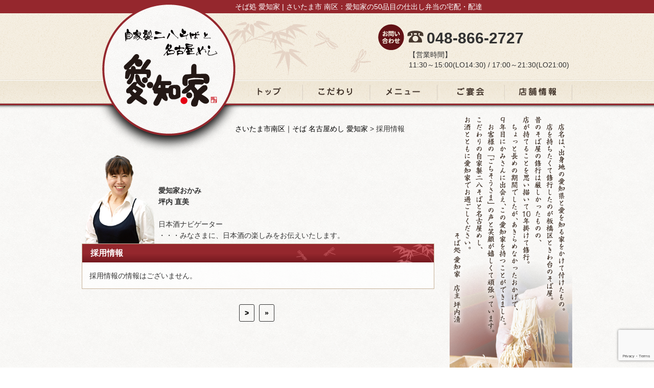

--- FILE ---
content_type: text/html; charset=UTF-8
request_url: http://aichiya.in/recruit/
body_size: 10811
content:
<!DOCTYPE HTML>
<html lang="ja">
<head>
<meta charset="UTF-8" />
<meta name="viewport" content="width=1100">
<meta name="keywords" content="愛知家,aichiya,あいちや,蕎麦,そば,自家製,,名古屋,さいたま,埼玉,南区 みそ煮込みうどん、みそかつ、ひつまぶし、手羽先" />
<meta name="format-detection" content="telephone=no">
  
  
<link rel="stylesheet" href="http://aichiya.in/wp-content/themes/hpmc/style.css" />
<script src="http://ajax.googleapis.com/ajax/libs/jquery/1.11.0/jquery.min.js"></script>
 <link rel="stylesheet" href="https://maxcdn.bootstrapcdn.com/font-awesome/4.5.0/css/font-awesome.min.css">

<meta name="keywords" content="採用情報" />

<!-- WP SiteManager OGP Tags -->
<meta property="og:title" content="採用情報" />
<meta property="og:type" content="article" />
<meta property="og:url" content="http://aichiya.in/category/recruit/" />
<meta property="og:description" content=" " />
<meta property="og:site_name" content="さいたま市南区｜そば 名古屋めし 愛知家" />

<!-- WP SiteManager Twitter Cards Tags -->
<meta name="twitter:title" content="採用情報" />
<meta name="twitter:url" content="http://aichiya.in/category/recruit/" />
<meta name="twitter:description" content=" " />
<meta name="twitter:card" content="summary" />
	<style>img:is([sizes="auto" i], [sizes^="auto," i]) { contain-intrinsic-size: 3000px 1500px }</style>
	
		<!-- All in One SEO 4.9.1.1 - aioseo.com -->
		<title>採用情報</title>
	<meta name="robots" content="noindex, max-image-preview:large" />
	<link rel="canonical" href="http://aichiya.in/category/recruit/" />
	<meta name="generator" content="All in One SEO (AIOSEO) 4.9.1.1" />

		<!-- Google tag (gtag.js) -->
<script async src="https://www.googletagmanager.com/gtag/js?id=G-51K7GG8EER"></script>
<script>
  window.dataLayer = window.dataLayer || [];
  function gtag(){dataLayer.push(arguments);}
  gtag('js', new Date());

  gtag('config', 'UA-41908556-1');
  gtag('config', 'G-51K7GG8EER');
</script>
		<script type="application/ld+json" class="aioseo-schema">
			{"@context":"https:\/\/schema.org","@graph":[{"@type":"BreadcrumbList","@id":"http:\/\/aichiya.in\/recruit\/#breadcrumblist","itemListElement":[{"@type":"ListItem","@id":"http:\/\/aichiya.in#listItem","position":1,"name":"\u30db\u30fc\u30e0","item":"http:\/\/aichiya.in","nextItem":{"@type":"ListItem","@id":"http:\/\/aichiya.in\/category\/recruit\/#listItem","name":"\u63a1\u7528\u60c5\u5831"}},{"@type":"ListItem","@id":"http:\/\/aichiya.in\/category\/recruit\/#listItem","position":2,"name":"\u63a1\u7528\u60c5\u5831","previousItem":{"@type":"ListItem","@id":"http:\/\/aichiya.in#listItem","name":"\u30db\u30fc\u30e0"}}]},{"@type":"CollectionPage","@id":"http:\/\/aichiya.in\/recruit\/#collectionpage","url":"http:\/\/aichiya.in\/recruit\/","name":"\u63a1\u7528\u60c5\u5831","inLanguage":"ja","isPartOf":{"@id":"http:\/\/aichiya.in\/#website"},"breadcrumb":{"@id":"http:\/\/aichiya.in\/recruit\/#breadcrumblist"}},{"@type":"Organization","@id":"http:\/\/aichiya.in\/#organization","name":"\u3055\u3044\u305f\u307e\u5e02\u5357\u533a \u305d\u3070 \u540d\u53e4\u5c4b\u3081\u3057 \u611b\u77e5\u5bb6","url":"http:\/\/aichiya.in\/"},{"@type":"WebSite","@id":"http:\/\/aichiya.in\/#website","url":"http:\/\/aichiya.in\/","name":"\u3055\u3044\u305f\u307e\u5e02\u5357\u533a \u305d\u3070 \u540d\u53e4\u5c4b\u3081\u3057 \u611b\u77e5\u5bb6","inLanguage":"ja","publisher":{"@id":"http:\/\/aichiya.in\/#organization"}}]}
		</script>
		<!-- All in One SEO -->

<link rel="alternate" type="application/rss+xml" title="さいたま市南区｜そば 名古屋めし 愛知家 &raquo; 採用情報 カテゴリーのフィード" href="http://aichiya.in/category/recruit/feed/" />
<script type="text/javascript">
/* <![CDATA[ */
window._wpemojiSettings = {"baseUrl":"https:\/\/s.w.org\/images\/core\/emoji\/16.0.1\/72x72\/","ext":".png","svgUrl":"https:\/\/s.w.org\/images\/core\/emoji\/16.0.1\/svg\/","svgExt":".svg","source":{"concatemoji":"http:\/\/aichiya.in\/wp-includes\/js\/wp-emoji-release.min.js?ver=6.8.3"}};
/*! This file is auto-generated */
!function(s,n){var o,i,e;function c(e){try{var t={supportTests:e,timestamp:(new Date).valueOf()};sessionStorage.setItem(o,JSON.stringify(t))}catch(e){}}function p(e,t,n){e.clearRect(0,0,e.canvas.width,e.canvas.height),e.fillText(t,0,0);var t=new Uint32Array(e.getImageData(0,0,e.canvas.width,e.canvas.height).data),a=(e.clearRect(0,0,e.canvas.width,e.canvas.height),e.fillText(n,0,0),new Uint32Array(e.getImageData(0,0,e.canvas.width,e.canvas.height).data));return t.every(function(e,t){return e===a[t]})}function u(e,t){e.clearRect(0,0,e.canvas.width,e.canvas.height),e.fillText(t,0,0);for(var n=e.getImageData(16,16,1,1),a=0;a<n.data.length;a++)if(0!==n.data[a])return!1;return!0}function f(e,t,n,a){switch(t){case"flag":return n(e,"\ud83c\udff3\ufe0f\u200d\u26a7\ufe0f","\ud83c\udff3\ufe0f\u200b\u26a7\ufe0f")?!1:!n(e,"\ud83c\udde8\ud83c\uddf6","\ud83c\udde8\u200b\ud83c\uddf6")&&!n(e,"\ud83c\udff4\udb40\udc67\udb40\udc62\udb40\udc65\udb40\udc6e\udb40\udc67\udb40\udc7f","\ud83c\udff4\u200b\udb40\udc67\u200b\udb40\udc62\u200b\udb40\udc65\u200b\udb40\udc6e\u200b\udb40\udc67\u200b\udb40\udc7f");case"emoji":return!a(e,"\ud83e\udedf")}return!1}function g(e,t,n,a){var r="undefined"!=typeof WorkerGlobalScope&&self instanceof WorkerGlobalScope?new OffscreenCanvas(300,150):s.createElement("canvas"),o=r.getContext("2d",{willReadFrequently:!0}),i=(o.textBaseline="top",o.font="600 32px Arial",{});return e.forEach(function(e){i[e]=t(o,e,n,a)}),i}function t(e){var t=s.createElement("script");t.src=e,t.defer=!0,s.head.appendChild(t)}"undefined"!=typeof Promise&&(o="wpEmojiSettingsSupports",i=["flag","emoji"],n.supports={everything:!0,everythingExceptFlag:!0},e=new Promise(function(e){s.addEventListener("DOMContentLoaded",e,{once:!0})}),new Promise(function(t){var n=function(){try{var e=JSON.parse(sessionStorage.getItem(o));if("object"==typeof e&&"number"==typeof e.timestamp&&(new Date).valueOf()<e.timestamp+604800&&"object"==typeof e.supportTests)return e.supportTests}catch(e){}return null}();if(!n){if("undefined"!=typeof Worker&&"undefined"!=typeof OffscreenCanvas&&"undefined"!=typeof URL&&URL.createObjectURL&&"undefined"!=typeof Blob)try{var e="postMessage("+g.toString()+"("+[JSON.stringify(i),f.toString(),p.toString(),u.toString()].join(",")+"));",a=new Blob([e],{type:"text/javascript"}),r=new Worker(URL.createObjectURL(a),{name:"wpTestEmojiSupports"});return void(r.onmessage=function(e){c(n=e.data),r.terminate(),t(n)})}catch(e){}c(n=g(i,f,p,u))}t(n)}).then(function(e){for(var t in e)n.supports[t]=e[t],n.supports.everything=n.supports.everything&&n.supports[t],"flag"!==t&&(n.supports.everythingExceptFlag=n.supports.everythingExceptFlag&&n.supports[t]);n.supports.everythingExceptFlag=n.supports.everythingExceptFlag&&!n.supports.flag,n.DOMReady=!1,n.readyCallback=function(){n.DOMReady=!0}}).then(function(){return e}).then(function(){var e;n.supports.everything||(n.readyCallback(),(e=n.source||{}).concatemoji?t(e.concatemoji):e.wpemoji&&e.twemoji&&(t(e.twemoji),t(e.wpemoji)))}))}((window,document),window._wpemojiSettings);
/* ]]> */
</script>
	<style type="text/css">
	.wp-pagenavi{float:left !important; }
	</style>
  <style id='wp-emoji-styles-inline-css' type='text/css'>

	img.wp-smiley, img.emoji {
		display: inline !important;
		border: none !important;
		box-shadow: none !important;
		height: 1em !important;
		width: 1em !important;
		margin: 0 0.07em !important;
		vertical-align: -0.1em !important;
		background: none !important;
		padding: 0 !important;
	}
</style>
<style id='wp-block-library-inline-css' type='text/css'>
:root{--wp-admin-theme-color:#007cba;--wp-admin-theme-color--rgb:0,124,186;--wp-admin-theme-color-darker-10:#006ba1;--wp-admin-theme-color-darker-10--rgb:0,107,161;--wp-admin-theme-color-darker-20:#005a87;--wp-admin-theme-color-darker-20--rgb:0,90,135;--wp-admin-border-width-focus:2px;--wp-block-synced-color:#7a00df;--wp-block-synced-color--rgb:122,0,223;--wp-bound-block-color:var(--wp-block-synced-color)}@media (min-resolution:192dpi){:root{--wp-admin-border-width-focus:1.5px}}.wp-element-button{cursor:pointer}:root{--wp--preset--font-size--normal:16px;--wp--preset--font-size--huge:42px}:root .has-very-light-gray-background-color{background-color:#eee}:root .has-very-dark-gray-background-color{background-color:#313131}:root .has-very-light-gray-color{color:#eee}:root .has-very-dark-gray-color{color:#313131}:root .has-vivid-green-cyan-to-vivid-cyan-blue-gradient-background{background:linear-gradient(135deg,#00d084,#0693e3)}:root .has-purple-crush-gradient-background{background:linear-gradient(135deg,#34e2e4,#4721fb 50%,#ab1dfe)}:root .has-hazy-dawn-gradient-background{background:linear-gradient(135deg,#faaca8,#dad0ec)}:root .has-subdued-olive-gradient-background{background:linear-gradient(135deg,#fafae1,#67a671)}:root .has-atomic-cream-gradient-background{background:linear-gradient(135deg,#fdd79a,#004a59)}:root .has-nightshade-gradient-background{background:linear-gradient(135deg,#330968,#31cdcf)}:root .has-midnight-gradient-background{background:linear-gradient(135deg,#020381,#2874fc)}.has-regular-font-size{font-size:1em}.has-larger-font-size{font-size:2.625em}.has-normal-font-size{font-size:var(--wp--preset--font-size--normal)}.has-huge-font-size{font-size:var(--wp--preset--font-size--huge)}.has-text-align-center{text-align:center}.has-text-align-left{text-align:left}.has-text-align-right{text-align:right}#end-resizable-editor-section{display:none}.aligncenter{clear:both}.items-justified-left{justify-content:flex-start}.items-justified-center{justify-content:center}.items-justified-right{justify-content:flex-end}.items-justified-space-between{justify-content:space-between}.screen-reader-text{border:0;clip-path:inset(50%);height:1px;margin:-1px;overflow:hidden;padding:0;position:absolute;width:1px;word-wrap:normal!important}.screen-reader-text:focus{background-color:#ddd;clip-path:none;color:#444;display:block;font-size:1em;height:auto;left:5px;line-height:normal;padding:15px 23px 14px;text-decoration:none;top:5px;width:auto;z-index:100000}html :where(.has-border-color){border-style:solid}html :where([style*=border-top-color]){border-top-style:solid}html :where([style*=border-right-color]){border-right-style:solid}html :where([style*=border-bottom-color]){border-bottom-style:solid}html :where([style*=border-left-color]){border-left-style:solid}html :where([style*=border-width]){border-style:solid}html :where([style*=border-top-width]){border-top-style:solid}html :where([style*=border-right-width]){border-right-style:solid}html :where([style*=border-bottom-width]){border-bottom-style:solid}html :where([style*=border-left-width]){border-left-style:solid}html :where(img[class*=wp-image-]){height:auto;max-width:100%}:where(figure){margin:0 0 1em}html :where(.is-position-sticky){--wp-admin--admin-bar--position-offset:var(--wp-admin--admin-bar--height,0px)}@media screen and (max-width:600px){html :where(.is-position-sticky){--wp-admin--admin-bar--position-offset:0px}}
</style>
<style id='classic-theme-styles-inline-css' type='text/css'>
/*! This file is auto-generated */
.wp-block-button__link{color:#fff;background-color:#32373c;border-radius:9999px;box-shadow:none;text-decoration:none;padding:calc(.667em + 2px) calc(1.333em + 2px);font-size:1.125em}.wp-block-file__button{background:#32373c;color:#fff;text-decoration:none}
</style>
<link rel='stylesheet' id='contact-form-7-css' href='http://aichiya.in/wp-content/plugins/contact-form-7/includes/css/styles.css?ver=6.1.4' type='text/css' media='all' />
<link rel='stylesheet' id='wp-pagenavi-style-css' href='http://aichiya.in/wp-content/plugins/wp-pagenavi-style/css/css3_black.css?ver=1.0' type='text/css' media='all' />
<script type="text/javascript" src="http://aichiya.in/wp-includes/js/jquery/jquery.min.js?ver=3.7.1" id="jquery-core-js"></script>
<script type="text/javascript" src="http://aichiya.in/wp-includes/js/jquery/jquery-migrate.min.js?ver=3.4.1" id="jquery-migrate-js"></script>
<script type="text/javascript" src="http://aichiya.in/wp-content/themes/hpmc/js/jquery.carousel.js?ver=6.8.3" id="jquery.carousel.js-js"></script>
<script type="text/javascript" src="http://aichiya.in/wp-content/themes/hpmc/js/jquery.thumb.js?ver=6.8.3" id="jquery.thumb.js-js"></script>
<script type="text/javascript" src="http://aichiya.in/wp-content/themes/hpmc/js/jquery.tile.js?ver=6.8.3" id="jquery.tile.js-js"></script>
<script type="text/javascript" src="http://aichiya.in/wp-content/themes/hpmc/js/jquery.inc.js?ver=6.8.3" id="jquery.inc.js-js"></script>
<link rel="https://api.w.org/" href="http://aichiya.in/wp-json/" /><link rel="alternate" title="JSON" type="application/json" href="http://aichiya.in/wp-json/wp/v2/categories/7" />	<script type="text/javascript" src="http://maps.google.com/maps/api/js?sensor=false"></script>
	<style type="text/css">
        .entry-content img {max-width: 100000%; /* override */}
    </style> 
		<style type="text/css">
	 .wp-pagenavi
	{
		font-size:12px !important;
	}
	</style>
	<!--[if lt IE 9]>
<script src="http://html5shiv.googlecode.com/svn/trunk/html5.js"></script>
<script src="http://ie7-js.googlecode.com/svn/trunk/lib/IE9.js"></script>
<![endif]-->

</head>
<body class="archive category category-recruit category-7 wp-theme-hpmc">

<div id="container">
<header>
<h1>そば処 愛知家 | さいたま市 南区：愛知家の50品目の仕出し弁当の宅配・配達</h1>
<h2><a href="http://aichiya.in"><img src="http://aichiya.in/wp-content/themes/hpmc/images/header_logo.png" alt="そば処 愛知家 | さいたま市 南区" /></a></h2>
<div class="infobox">
<p class="tel">048-866-2727</p>
<p class="open">【営業時間】<br> 11:30～15:00(LO14:30) / 17:00～21:30(LO21:00)</p>
  <!-- 20200907 c/o obata <p class="open">【平日】 11:30～15:00(LO14:30) / 17:00～21:30(LO21:00)<br />【土日祝】 ※現在、出前は行っておりません。<br />　　　　　
  </p>-->
</div><!-- /infobox -->

<ul id="nav_header">
<li class="top"><a href="http://aichiya.in">トップ</a></li>
<li class="kodawari"><a href="http://aichiya.in/kodawari/">こだわり</a></li>
<li class="menu"><a href="http://aichiya.in/menu/">メニュー</a></li>
<li class="enkai"><a href="http://aichiya.in/enkai/">宴会コース</a></li>
<li class="shop"><a href="http://aichiya.in/shop/">店舗情報</a></li>
</ul>
</header>

<div id="wrap">

<div id="sidebar">
<p><img src="http://aichiya.in/wp-content/themes/hpmc/images/about.png" alt="店名は、出身地の愛知県と愛を知る家をかけて付けたもの。　店を持ちたくて修行したのが板橋区ときわ台のそば屋。昔のそば屋の修行は厳しかったものの、店が持てることを思い描いて10年掛けて修行。ちょっと長めの期間でしたが、あきらめなかったおかげで、9年目にかみさんに出会え、この愛知家を持つことができました。お客様の「ごちそうさま」の声と笑顔が嬉しくて頑張っています。こだわりの自家製二八そばと名古屋めし、お酒とともに愛知家でお過ごしください。そば処 愛知家　店主 坪内清" /></p>


<!--　<p><a href="http://www.aichiya.in/news/no_2674/"><img src="http://www.aichiya.in/wp-content/uploads/2016/07/aichiya_b_2.jpg" alt="土用丑の日は愛知家で" width="100%"></a></p>　-->
  
<p><a href="http://www.aichiya.in/bento/"><img src="http://aichiya.in/wp-content/themes/hpmc/images/bento/50hinmoku_bento.png" alt="50品目弁当バナー" width="100%"></a></p>
  <!--20240614c/o　<p><a href="http://aichiya.in/news/no_3901/"><img src="http://aichiya.in/wp-content/uploads/2018/01/aichiya_odble_240x150.jpg" alt="オードブルページバナー" width="100%"></a></p>-->
  
<p><a href="https://www.ubereats.com/ja-JP/tokyo/food-delivery/%E8%87%AA%E5%AE%B6%E8%A3%BD%E3%81%9D%E3%81%AF%E3%81%A8%E5%90%8D%E5%8F%A4%E5%B1%8B%E3%82%81%E3%81%97%E6%84%9B%E7%9F%A5%E5%AE%B6-jikasei-soba-to-nagoyamesi-aichiya/6gejZtq_SkWZXG8KmE7PrA/"><img src="http://aichiya.in/wp-content/uploads/2019/06/aichiya_ubereats_sb.png" alt="UberEatsバナー" width="100%"></a></p>


<!-- 20240614c/o <p><a href="http://aichiya.in/wp-content/uploads/2019/05/201905_aichiya_delivery.pdf" target="_blank"><img src="http://aichiya.in/wp-content/themes/hpmc/images/bnr_takuhai.png" alt="当店の宅配パンフレットはこちらからダウンロード" /></a></p>-->
<!-- <p><a href="http://aichiya.in/wp-content/uploads/2017/06/201310_aichiya_leaflet_AB.pdf" target="_blank"><img src="http://aichiya.in/wp-content/themes/hpmc/images/bnr_leaf.png" alt="当店のショップリーフレットはこちらからダウンロード" /></a></p> -->
<!--<p><a href="http://www.aichiya.in/wp-content/uploads/2016/11/aichiya_leaflet_201611_web2.pdf" target="_blank"><img src="http://www.aichiya.in/wp-content/uploads/2016/03/aichiya-bento.png" alt="愛知家の50品目弁当パンフレットはこちらからダウンロード" /></a></p>-->
<p><a href="http://aichiya.in/wp-content/uploads/2019/03/aichiya_leaflet_201903_web.pdf" target="_blank"><img src="http://www.aichiya.in/wp-content/uploads/2016/03/aichiya-bento.png" alt="愛知家の50品目弁当パンフレットはこちらからダウンロード" /></a></p>
<p><a href="http://www.aichiya.in/wp-content/uploads/2016/10/aichiya_enkai_20161024.pdf" target="_blank"><img src="http://www.aichiya.in/wp-content/uploads/2016/10/201610_aichiya_enkai_bnr_240x65.png" alt="宴会パンフレッドはこちらからダウンロード" /></a></p>
<!--<p><a href="http://aichiya.in/wp-content/uploads/2018/07/aichiya_ordble_201807s.pdf" target="_blank"><img src="http://aichiya.in/wp-content/uploads/2018/01/aichiya_odble_240x66.jpg" alt="オードブルパンフレットはこちらからダウンロード" /></a></p>-->

<p><a href="https://lin.ee/bxsY6Rj" target="_blank"><img src="//aichiya.in/wp-content/uploads/2020/03/aichiya_LINE_sb.jpg" alt="LINE" style="width:100%;" /></a></p>

<p><a href="https://www.facebook.com/aichiya.in" target="_blank"><img src="http://aichiya.in/wp-content/themes/hpmc/images/bnr_fb.png" alt="facebookページ" /></a></p>
<p style="text-align:center;"><a href="https://ameblo.jp/buroguaichiya" target="_blank"><img src="http://aichiya.in/wp-content/themes/hpmc/images/bnr_blog.png" alt="スタッフブログ" /></a>
<br /><a href="/blog/">≪以前のおかみブログはこちら≫</a></p>
  
<!-- 20190806 ブログのリンクをアメブロに変更　 
<p style="text-align:center;"><a href="/blog/"><img src="http://aichiya.in/wp-content/themes/hpmc/images/bnr_blog.png" alt="スタッフブログ" /></a>
<br /><a href="http://aichiya.way-nifty.com/" target="_blank">≪以前のおかみブログはこちら≫</a></p> -->
</div>

<div id="main">
  
<div class="breadcrumbs">
<!-- Breadcrumb NavXT 7.5.0 -->
<span property="itemListElement" typeof="ListItem"><a property="item" typeof="WebPage" title="さいたま市南区｜そば 名古屋めし 愛知家へ移動する" href="http://aichiya.in" class="home" ><span property="name">さいたま市南区｜そば 名古屋めし 愛知家</span></a><meta property="position" content="1"></span> &gt; <span property="itemListElement" typeof="ListItem"><span property="name" class="archive taxonomy category current-item">採用情報</span><meta property="url" content="http://aichiya.in/category/recruit/"><meta property="position" content="2"></span></div>
<p style="font-weight:bold"><img src="http://aichiya.in/wp-content/uploads/2018/07/okami_blog.png" style="float:left;"><br/><br/><br/>愛知家おかみ<br/>
  坪内 直美</p><br/><p>日本酒ナビゲーター<br/>・・・みなさまに、日本酒の楽しみをお伝えいたします。</p>
<section class="top_news">
<h2 class="title_page">採用情報</h2>
<p style="margin:1em;">採用情報の情報はございません。</p>

</section>
  <ul class="page_navi">
	<li class="next"><a href="http://aichiya.in/recruit/">&gt;</a></li>
	<li class="last"><a href="http://aichiya.in/recruit/">&raquo;</a></li>
</ul>
</div><!-- /main -->
</div><!-- /wrap -->

<footer>
<ul id="nav_footer">
<li><a href="http://aichiya.in">トップページ</a></li>
<li><a href="http://aichiya.in/kodawari/">こだわり</a></li>
<li><a href="http://aichiya.in/menu/">メニュー</a></li>
<li><a href="http://aichiya.in/enkai/">宴会コース</a></li>
<li><a href="http://aichiya.in/shop/">店舗情報</a></li>
<li><a href="http://aichiya.in/mass/">マスコミ掲載</a></li>
<li><a href="http://aichiya.in/recruit/">採用情報</a></li>
<li><a href="http://aichiya.in/sitemap/">サイトマップ</a></li>
</ul>
<h2><a href="http://aichiya.in"><img src="http://aichiya.in/wp-content/themes/hpmc/images/footer_logo.png" alt="そば処 愛知家 | さいたま市 南区" /></a></h2>
<div class="infobox">
<p class="title">自家製そばと名古屋めし  愛知家 （あいちや） <br />TEL 048-866-2727</p>
<p class="row_1">〒336-0026 埼玉県さいたま市南区辻2-26-2</p>
  
<p class="row_2">【営業時間】 11:30～15:00(LO14:30) / 17:00～21:30(LO21:00) <br />【定休日】月曜日 (祭日の場合は火曜日)、第３火曜日</p>

<!-- <p class="row_2">【営業時間】 平日：11:30～15:00(LO14:30) / 17:00～21:30(LO21:00) ／<br />　　　　　　
  土日祝：※現在、出前は行っておりません。<br />　　　　　　
  <br />【定休日】月曜日 (祭日の場合は火曜日)、第３火曜日</p> -->
</div>
<small>Copyright &copy; 2026 愛知家 （あいちや）  All Rights Reserved.</small>
</footer>
</div><!-- /container -->

<script type="speculationrules">
{"prefetch":[{"source":"document","where":{"and":[{"href_matches":"\/*"},{"not":{"href_matches":["\/wp-*.php","\/wp-admin\/*","\/wp-content\/uploads\/*","\/wp-content\/*","\/wp-content\/plugins\/*","\/wp-content\/themes\/hpmc\/*","\/*\\?(.+)"]}},{"not":{"selector_matches":"a[rel~=\"nofollow\"]"}},{"not":{"selector_matches":".no-prefetch, .no-prefetch a"}}]},"eagerness":"conservative"}]}
</script>
<style id='global-styles-inline-css' type='text/css'>
:root{--wp--preset--aspect-ratio--square: 1;--wp--preset--aspect-ratio--4-3: 4/3;--wp--preset--aspect-ratio--3-4: 3/4;--wp--preset--aspect-ratio--3-2: 3/2;--wp--preset--aspect-ratio--2-3: 2/3;--wp--preset--aspect-ratio--16-9: 16/9;--wp--preset--aspect-ratio--9-16: 9/16;--wp--preset--color--black: #000000;--wp--preset--color--cyan-bluish-gray: #abb8c3;--wp--preset--color--white: #ffffff;--wp--preset--color--pale-pink: #f78da7;--wp--preset--color--vivid-red: #cf2e2e;--wp--preset--color--luminous-vivid-orange: #ff6900;--wp--preset--color--luminous-vivid-amber: #fcb900;--wp--preset--color--light-green-cyan: #7bdcb5;--wp--preset--color--vivid-green-cyan: #00d084;--wp--preset--color--pale-cyan-blue: #8ed1fc;--wp--preset--color--vivid-cyan-blue: #0693e3;--wp--preset--color--vivid-purple: #9b51e0;--wp--preset--gradient--vivid-cyan-blue-to-vivid-purple: linear-gradient(135deg,rgba(6,147,227,1) 0%,rgb(155,81,224) 100%);--wp--preset--gradient--light-green-cyan-to-vivid-green-cyan: linear-gradient(135deg,rgb(122,220,180) 0%,rgb(0,208,130) 100%);--wp--preset--gradient--luminous-vivid-amber-to-luminous-vivid-orange: linear-gradient(135deg,rgba(252,185,0,1) 0%,rgba(255,105,0,1) 100%);--wp--preset--gradient--luminous-vivid-orange-to-vivid-red: linear-gradient(135deg,rgba(255,105,0,1) 0%,rgb(207,46,46) 100%);--wp--preset--gradient--very-light-gray-to-cyan-bluish-gray: linear-gradient(135deg,rgb(238,238,238) 0%,rgb(169,184,195) 100%);--wp--preset--gradient--cool-to-warm-spectrum: linear-gradient(135deg,rgb(74,234,220) 0%,rgb(151,120,209) 20%,rgb(207,42,186) 40%,rgb(238,44,130) 60%,rgb(251,105,98) 80%,rgb(254,248,76) 100%);--wp--preset--gradient--blush-light-purple: linear-gradient(135deg,rgb(255,206,236) 0%,rgb(152,150,240) 100%);--wp--preset--gradient--blush-bordeaux: linear-gradient(135deg,rgb(254,205,165) 0%,rgb(254,45,45) 50%,rgb(107,0,62) 100%);--wp--preset--gradient--luminous-dusk: linear-gradient(135deg,rgb(255,203,112) 0%,rgb(199,81,192) 50%,rgb(65,88,208) 100%);--wp--preset--gradient--pale-ocean: linear-gradient(135deg,rgb(255,245,203) 0%,rgb(182,227,212) 50%,rgb(51,167,181) 100%);--wp--preset--gradient--electric-grass: linear-gradient(135deg,rgb(202,248,128) 0%,rgb(113,206,126) 100%);--wp--preset--gradient--midnight: linear-gradient(135deg,rgb(2,3,129) 0%,rgb(40,116,252) 100%);--wp--preset--font-size--small: 13px;--wp--preset--font-size--medium: 20px;--wp--preset--font-size--large: 36px;--wp--preset--font-size--x-large: 42px;--wp--preset--spacing--20: 0.44rem;--wp--preset--spacing--30: 0.67rem;--wp--preset--spacing--40: 1rem;--wp--preset--spacing--50: 1.5rem;--wp--preset--spacing--60: 2.25rem;--wp--preset--spacing--70: 3.38rem;--wp--preset--spacing--80: 5.06rem;--wp--preset--shadow--natural: 6px 6px 9px rgba(0, 0, 0, 0.2);--wp--preset--shadow--deep: 12px 12px 50px rgba(0, 0, 0, 0.4);--wp--preset--shadow--sharp: 6px 6px 0px rgba(0, 0, 0, 0.2);--wp--preset--shadow--outlined: 6px 6px 0px -3px rgba(255, 255, 255, 1), 6px 6px rgba(0, 0, 0, 1);--wp--preset--shadow--crisp: 6px 6px 0px rgba(0, 0, 0, 1);}:where(.is-layout-flex){gap: 0.5em;}:where(.is-layout-grid){gap: 0.5em;}body .is-layout-flex{display: flex;}.is-layout-flex{flex-wrap: wrap;align-items: center;}.is-layout-flex > :is(*, div){margin: 0;}body .is-layout-grid{display: grid;}.is-layout-grid > :is(*, div){margin: 0;}:where(.wp-block-columns.is-layout-flex){gap: 2em;}:where(.wp-block-columns.is-layout-grid){gap: 2em;}:where(.wp-block-post-template.is-layout-flex){gap: 1.25em;}:where(.wp-block-post-template.is-layout-grid){gap: 1.25em;}.has-black-color{color: var(--wp--preset--color--black) !important;}.has-cyan-bluish-gray-color{color: var(--wp--preset--color--cyan-bluish-gray) !important;}.has-white-color{color: var(--wp--preset--color--white) !important;}.has-pale-pink-color{color: var(--wp--preset--color--pale-pink) !important;}.has-vivid-red-color{color: var(--wp--preset--color--vivid-red) !important;}.has-luminous-vivid-orange-color{color: var(--wp--preset--color--luminous-vivid-orange) !important;}.has-luminous-vivid-amber-color{color: var(--wp--preset--color--luminous-vivid-amber) !important;}.has-light-green-cyan-color{color: var(--wp--preset--color--light-green-cyan) !important;}.has-vivid-green-cyan-color{color: var(--wp--preset--color--vivid-green-cyan) !important;}.has-pale-cyan-blue-color{color: var(--wp--preset--color--pale-cyan-blue) !important;}.has-vivid-cyan-blue-color{color: var(--wp--preset--color--vivid-cyan-blue) !important;}.has-vivid-purple-color{color: var(--wp--preset--color--vivid-purple) !important;}.has-black-background-color{background-color: var(--wp--preset--color--black) !important;}.has-cyan-bluish-gray-background-color{background-color: var(--wp--preset--color--cyan-bluish-gray) !important;}.has-white-background-color{background-color: var(--wp--preset--color--white) !important;}.has-pale-pink-background-color{background-color: var(--wp--preset--color--pale-pink) !important;}.has-vivid-red-background-color{background-color: var(--wp--preset--color--vivid-red) !important;}.has-luminous-vivid-orange-background-color{background-color: var(--wp--preset--color--luminous-vivid-orange) !important;}.has-luminous-vivid-amber-background-color{background-color: var(--wp--preset--color--luminous-vivid-amber) !important;}.has-light-green-cyan-background-color{background-color: var(--wp--preset--color--light-green-cyan) !important;}.has-vivid-green-cyan-background-color{background-color: var(--wp--preset--color--vivid-green-cyan) !important;}.has-pale-cyan-blue-background-color{background-color: var(--wp--preset--color--pale-cyan-blue) !important;}.has-vivid-cyan-blue-background-color{background-color: var(--wp--preset--color--vivid-cyan-blue) !important;}.has-vivid-purple-background-color{background-color: var(--wp--preset--color--vivid-purple) !important;}.has-black-border-color{border-color: var(--wp--preset--color--black) !important;}.has-cyan-bluish-gray-border-color{border-color: var(--wp--preset--color--cyan-bluish-gray) !important;}.has-white-border-color{border-color: var(--wp--preset--color--white) !important;}.has-pale-pink-border-color{border-color: var(--wp--preset--color--pale-pink) !important;}.has-vivid-red-border-color{border-color: var(--wp--preset--color--vivid-red) !important;}.has-luminous-vivid-orange-border-color{border-color: var(--wp--preset--color--luminous-vivid-orange) !important;}.has-luminous-vivid-amber-border-color{border-color: var(--wp--preset--color--luminous-vivid-amber) !important;}.has-light-green-cyan-border-color{border-color: var(--wp--preset--color--light-green-cyan) !important;}.has-vivid-green-cyan-border-color{border-color: var(--wp--preset--color--vivid-green-cyan) !important;}.has-pale-cyan-blue-border-color{border-color: var(--wp--preset--color--pale-cyan-blue) !important;}.has-vivid-cyan-blue-border-color{border-color: var(--wp--preset--color--vivid-cyan-blue) !important;}.has-vivid-purple-border-color{border-color: var(--wp--preset--color--vivid-purple) !important;}.has-vivid-cyan-blue-to-vivid-purple-gradient-background{background: var(--wp--preset--gradient--vivid-cyan-blue-to-vivid-purple) !important;}.has-light-green-cyan-to-vivid-green-cyan-gradient-background{background: var(--wp--preset--gradient--light-green-cyan-to-vivid-green-cyan) !important;}.has-luminous-vivid-amber-to-luminous-vivid-orange-gradient-background{background: var(--wp--preset--gradient--luminous-vivid-amber-to-luminous-vivid-orange) !important;}.has-luminous-vivid-orange-to-vivid-red-gradient-background{background: var(--wp--preset--gradient--luminous-vivid-orange-to-vivid-red) !important;}.has-very-light-gray-to-cyan-bluish-gray-gradient-background{background: var(--wp--preset--gradient--very-light-gray-to-cyan-bluish-gray) !important;}.has-cool-to-warm-spectrum-gradient-background{background: var(--wp--preset--gradient--cool-to-warm-spectrum) !important;}.has-blush-light-purple-gradient-background{background: var(--wp--preset--gradient--blush-light-purple) !important;}.has-blush-bordeaux-gradient-background{background: var(--wp--preset--gradient--blush-bordeaux) !important;}.has-luminous-dusk-gradient-background{background: var(--wp--preset--gradient--luminous-dusk) !important;}.has-pale-ocean-gradient-background{background: var(--wp--preset--gradient--pale-ocean) !important;}.has-electric-grass-gradient-background{background: var(--wp--preset--gradient--electric-grass) !important;}.has-midnight-gradient-background{background: var(--wp--preset--gradient--midnight) !important;}.has-small-font-size{font-size: var(--wp--preset--font-size--small) !important;}.has-medium-font-size{font-size: var(--wp--preset--font-size--medium) !important;}.has-large-font-size{font-size: var(--wp--preset--font-size--large) !important;}.has-x-large-font-size{font-size: var(--wp--preset--font-size--x-large) !important;}
</style>
<script type="module"  src="http://aichiya.in/wp-content/plugins/all-in-one-seo-pack/dist/Lite/assets/table-of-contents.95d0dfce.js?ver=4.9.1.1" id="aioseo/js/src/vue/standalone/blocks/table-of-contents/frontend.js-js"></script>
<script type="text/javascript" src="http://aichiya.in/wp-includes/js/dist/hooks.min.js?ver=4d63a3d491d11ffd8ac6" id="wp-hooks-js"></script>
<script type="text/javascript" src="http://aichiya.in/wp-includes/js/dist/i18n.min.js?ver=5e580eb46a90c2b997e6" id="wp-i18n-js"></script>
<script type="text/javascript" id="wp-i18n-js-after">
/* <![CDATA[ */
wp.i18n.setLocaleData( { 'text direction\u0004ltr': [ 'ltr' ] } );
wp.i18n.setLocaleData( { 'text direction\u0004ltr': [ 'ltr' ] } );
/* ]]> */
</script>
<script type="text/javascript" src="http://aichiya.in/wp-content/plugins/contact-form-7/includes/swv/js/index.js?ver=6.1.4" id="swv-js"></script>
<script type="text/javascript" id="contact-form-7-js-translations">
/* <![CDATA[ */
( function( domain, translations ) {
	var localeData = translations.locale_data[ domain ] || translations.locale_data.messages;
	localeData[""].domain = domain;
	wp.i18n.setLocaleData( localeData, domain );
} )( "contact-form-7", {"translation-revision-date":"2025-11-30 08:12:23+0000","generator":"GlotPress\/4.0.3","domain":"messages","locale_data":{"messages":{"":{"domain":"messages","plural-forms":"nplurals=1; plural=0;","lang":"ja_JP"},"This contact form is placed in the wrong place.":["\u3053\u306e\u30b3\u30f3\u30bf\u30af\u30c8\u30d5\u30a9\u30fc\u30e0\u306f\u9593\u9055\u3063\u305f\u4f4d\u7f6e\u306b\u7f6e\u304b\u308c\u3066\u3044\u307e\u3059\u3002"],"Error:":["\u30a8\u30e9\u30fc:"]}},"comment":{"reference":"includes\/js\/index.js"}} );
/* ]]> */
</script>
<script type="text/javascript" id="contact-form-7-js-before">
/* <![CDATA[ */
var wpcf7 = {
    "api": {
        "root": "http:\/\/aichiya.in\/wp-json\/",
        "namespace": "contact-form-7\/v1"
    }
};
/* ]]> */
</script>
<script type="text/javascript" src="http://aichiya.in/wp-content/plugins/contact-form-7/includes/js/index.js?ver=6.1.4" id="contact-form-7-js"></script>
<script type="text/javascript" src="https://www.google.com/recaptcha/api.js?render=6Lfs0lEeAAAAABLkzx5pyB1eOVOQF7I_T_LA0B0a&amp;ver=3.0" id="google-recaptcha-js"></script>
<script type="text/javascript" src="http://aichiya.in/wp-includes/js/dist/vendor/wp-polyfill.min.js?ver=3.15.0" id="wp-polyfill-js"></script>
<script type="text/javascript" id="wpcf7-recaptcha-js-before">
/* <![CDATA[ */
var wpcf7_recaptcha = {
    "sitekey": "6Lfs0lEeAAAAABLkzx5pyB1eOVOQF7I_T_LA0B0a",
    "actions": {
        "homepage": "homepage",
        "contactform": "contactform"
    }
};
/* ]]> */
</script>
<script type="text/javascript" src="http://aichiya.in/wp-content/plugins/contact-form-7/modules/recaptcha/index.js?ver=6.1.4" id="wpcf7-recaptcha-js"></script>

</body>
</html>

--- FILE ---
content_type: text/html; charset=utf-8
request_url: https://www.google.com/recaptcha/api2/anchor?ar=1&k=6Lfs0lEeAAAAABLkzx5pyB1eOVOQF7I_T_LA0B0a&co=aHR0cDovL2FpY2hpeWEuaW46ODA.&hl=en&v=PoyoqOPhxBO7pBk68S4YbpHZ&size=invisible&anchor-ms=20000&execute-ms=30000&cb=oeryc2boj7pz
body_size: 48821
content:
<!DOCTYPE HTML><html dir="ltr" lang="en"><head><meta http-equiv="Content-Type" content="text/html; charset=UTF-8">
<meta http-equiv="X-UA-Compatible" content="IE=edge">
<title>reCAPTCHA</title>
<style type="text/css">
/* cyrillic-ext */
@font-face {
  font-family: 'Roboto';
  font-style: normal;
  font-weight: 400;
  font-stretch: 100%;
  src: url(//fonts.gstatic.com/s/roboto/v48/KFO7CnqEu92Fr1ME7kSn66aGLdTylUAMa3GUBHMdazTgWw.woff2) format('woff2');
  unicode-range: U+0460-052F, U+1C80-1C8A, U+20B4, U+2DE0-2DFF, U+A640-A69F, U+FE2E-FE2F;
}
/* cyrillic */
@font-face {
  font-family: 'Roboto';
  font-style: normal;
  font-weight: 400;
  font-stretch: 100%;
  src: url(//fonts.gstatic.com/s/roboto/v48/KFO7CnqEu92Fr1ME7kSn66aGLdTylUAMa3iUBHMdazTgWw.woff2) format('woff2');
  unicode-range: U+0301, U+0400-045F, U+0490-0491, U+04B0-04B1, U+2116;
}
/* greek-ext */
@font-face {
  font-family: 'Roboto';
  font-style: normal;
  font-weight: 400;
  font-stretch: 100%;
  src: url(//fonts.gstatic.com/s/roboto/v48/KFO7CnqEu92Fr1ME7kSn66aGLdTylUAMa3CUBHMdazTgWw.woff2) format('woff2');
  unicode-range: U+1F00-1FFF;
}
/* greek */
@font-face {
  font-family: 'Roboto';
  font-style: normal;
  font-weight: 400;
  font-stretch: 100%;
  src: url(//fonts.gstatic.com/s/roboto/v48/KFO7CnqEu92Fr1ME7kSn66aGLdTylUAMa3-UBHMdazTgWw.woff2) format('woff2');
  unicode-range: U+0370-0377, U+037A-037F, U+0384-038A, U+038C, U+038E-03A1, U+03A3-03FF;
}
/* math */
@font-face {
  font-family: 'Roboto';
  font-style: normal;
  font-weight: 400;
  font-stretch: 100%;
  src: url(//fonts.gstatic.com/s/roboto/v48/KFO7CnqEu92Fr1ME7kSn66aGLdTylUAMawCUBHMdazTgWw.woff2) format('woff2');
  unicode-range: U+0302-0303, U+0305, U+0307-0308, U+0310, U+0312, U+0315, U+031A, U+0326-0327, U+032C, U+032F-0330, U+0332-0333, U+0338, U+033A, U+0346, U+034D, U+0391-03A1, U+03A3-03A9, U+03B1-03C9, U+03D1, U+03D5-03D6, U+03F0-03F1, U+03F4-03F5, U+2016-2017, U+2034-2038, U+203C, U+2040, U+2043, U+2047, U+2050, U+2057, U+205F, U+2070-2071, U+2074-208E, U+2090-209C, U+20D0-20DC, U+20E1, U+20E5-20EF, U+2100-2112, U+2114-2115, U+2117-2121, U+2123-214F, U+2190, U+2192, U+2194-21AE, U+21B0-21E5, U+21F1-21F2, U+21F4-2211, U+2213-2214, U+2216-22FF, U+2308-230B, U+2310, U+2319, U+231C-2321, U+2336-237A, U+237C, U+2395, U+239B-23B7, U+23D0, U+23DC-23E1, U+2474-2475, U+25AF, U+25B3, U+25B7, U+25BD, U+25C1, U+25CA, U+25CC, U+25FB, U+266D-266F, U+27C0-27FF, U+2900-2AFF, U+2B0E-2B11, U+2B30-2B4C, U+2BFE, U+3030, U+FF5B, U+FF5D, U+1D400-1D7FF, U+1EE00-1EEFF;
}
/* symbols */
@font-face {
  font-family: 'Roboto';
  font-style: normal;
  font-weight: 400;
  font-stretch: 100%;
  src: url(//fonts.gstatic.com/s/roboto/v48/KFO7CnqEu92Fr1ME7kSn66aGLdTylUAMaxKUBHMdazTgWw.woff2) format('woff2');
  unicode-range: U+0001-000C, U+000E-001F, U+007F-009F, U+20DD-20E0, U+20E2-20E4, U+2150-218F, U+2190, U+2192, U+2194-2199, U+21AF, U+21E6-21F0, U+21F3, U+2218-2219, U+2299, U+22C4-22C6, U+2300-243F, U+2440-244A, U+2460-24FF, U+25A0-27BF, U+2800-28FF, U+2921-2922, U+2981, U+29BF, U+29EB, U+2B00-2BFF, U+4DC0-4DFF, U+FFF9-FFFB, U+10140-1018E, U+10190-1019C, U+101A0, U+101D0-101FD, U+102E0-102FB, U+10E60-10E7E, U+1D2C0-1D2D3, U+1D2E0-1D37F, U+1F000-1F0FF, U+1F100-1F1AD, U+1F1E6-1F1FF, U+1F30D-1F30F, U+1F315, U+1F31C, U+1F31E, U+1F320-1F32C, U+1F336, U+1F378, U+1F37D, U+1F382, U+1F393-1F39F, U+1F3A7-1F3A8, U+1F3AC-1F3AF, U+1F3C2, U+1F3C4-1F3C6, U+1F3CA-1F3CE, U+1F3D4-1F3E0, U+1F3ED, U+1F3F1-1F3F3, U+1F3F5-1F3F7, U+1F408, U+1F415, U+1F41F, U+1F426, U+1F43F, U+1F441-1F442, U+1F444, U+1F446-1F449, U+1F44C-1F44E, U+1F453, U+1F46A, U+1F47D, U+1F4A3, U+1F4B0, U+1F4B3, U+1F4B9, U+1F4BB, U+1F4BF, U+1F4C8-1F4CB, U+1F4D6, U+1F4DA, U+1F4DF, U+1F4E3-1F4E6, U+1F4EA-1F4ED, U+1F4F7, U+1F4F9-1F4FB, U+1F4FD-1F4FE, U+1F503, U+1F507-1F50B, U+1F50D, U+1F512-1F513, U+1F53E-1F54A, U+1F54F-1F5FA, U+1F610, U+1F650-1F67F, U+1F687, U+1F68D, U+1F691, U+1F694, U+1F698, U+1F6AD, U+1F6B2, U+1F6B9-1F6BA, U+1F6BC, U+1F6C6-1F6CF, U+1F6D3-1F6D7, U+1F6E0-1F6EA, U+1F6F0-1F6F3, U+1F6F7-1F6FC, U+1F700-1F7FF, U+1F800-1F80B, U+1F810-1F847, U+1F850-1F859, U+1F860-1F887, U+1F890-1F8AD, U+1F8B0-1F8BB, U+1F8C0-1F8C1, U+1F900-1F90B, U+1F93B, U+1F946, U+1F984, U+1F996, U+1F9E9, U+1FA00-1FA6F, U+1FA70-1FA7C, U+1FA80-1FA89, U+1FA8F-1FAC6, U+1FACE-1FADC, U+1FADF-1FAE9, U+1FAF0-1FAF8, U+1FB00-1FBFF;
}
/* vietnamese */
@font-face {
  font-family: 'Roboto';
  font-style: normal;
  font-weight: 400;
  font-stretch: 100%;
  src: url(//fonts.gstatic.com/s/roboto/v48/KFO7CnqEu92Fr1ME7kSn66aGLdTylUAMa3OUBHMdazTgWw.woff2) format('woff2');
  unicode-range: U+0102-0103, U+0110-0111, U+0128-0129, U+0168-0169, U+01A0-01A1, U+01AF-01B0, U+0300-0301, U+0303-0304, U+0308-0309, U+0323, U+0329, U+1EA0-1EF9, U+20AB;
}
/* latin-ext */
@font-face {
  font-family: 'Roboto';
  font-style: normal;
  font-weight: 400;
  font-stretch: 100%;
  src: url(//fonts.gstatic.com/s/roboto/v48/KFO7CnqEu92Fr1ME7kSn66aGLdTylUAMa3KUBHMdazTgWw.woff2) format('woff2');
  unicode-range: U+0100-02BA, U+02BD-02C5, U+02C7-02CC, U+02CE-02D7, U+02DD-02FF, U+0304, U+0308, U+0329, U+1D00-1DBF, U+1E00-1E9F, U+1EF2-1EFF, U+2020, U+20A0-20AB, U+20AD-20C0, U+2113, U+2C60-2C7F, U+A720-A7FF;
}
/* latin */
@font-face {
  font-family: 'Roboto';
  font-style: normal;
  font-weight: 400;
  font-stretch: 100%;
  src: url(//fonts.gstatic.com/s/roboto/v48/KFO7CnqEu92Fr1ME7kSn66aGLdTylUAMa3yUBHMdazQ.woff2) format('woff2');
  unicode-range: U+0000-00FF, U+0131, U+0152-0153, U+02BB-02BC, U+02C6, U+02DA, U+02DC, U+0304, U+0308, U+0329, U+2000-206F, U+20AC, U+2122, U+2191, U+2193, U+2212, U+2215, U+FEFF, U+FFFD;
}
/* cyrillic-ext */
@font-face {
  font-family: 'Roboto';
  font-style: normal;
  font-weight: 500;
  font-stretch: 100%;
  src: url(//fonts.gstatic.com/s/roboto/v48/KFO7CnqEu92Fr1ME7kSn66aGLdTylUAMa3GUBHMdazTgWw.woff2) format('woff2');
  unicode-range: U+0460-052F, U+1C80-1C8A, U+20B4, U+2DE0-2DFF, U+A640-A69F, U+FE2E-FE2F;
}
/* cyrillic */
@font-face {
  font-family: 'Roboto';
  font-style: normal;
  font-weight: 500;
  font-stretch: 100%;
  src: url(//fonts.gstatic.com/s/roboto/v48/KFO7CnqEu92Fr1ME7kSn66aGLdTylUAMa3iUBHMdazTgWw.woff2) format('woff2');
  unicode-range: U+0301, U+0400-045F, U+0490-0491, U+04B0-04B1, U+2116;
}
/* greek-ext */
@font-face {
  font-family: 'Roboto';
  font-style: normal;
  font-weight: 500;
  font-stretch: 100%;
  src: url(//fonts.gstatic.com/s/roboto/v48/KFO7CnqEu92Fr1ME7kSn66aGLdTylUAMa3CUBHMdazTgWw.woff2) format('woff2');
  unicode-range: U+1F00-1FFF;
}
/* greek */
@font-face {
  font-family: 'Roboto';
  font-style: normal;
  font-weight: 500;
  font-stretch: 100%;
  src: url(//fonts.gstatic.com/s/roboto/v48/KFO7CnqEu92Fr1ME7kSn66aGLdTylUAMa3-UBHMdazTgWw.woff2) format('woff2');
  unicode-range: U+0370-0377, U+037A-037F, U+0384-038A, U+038C, U+038E-03A1, U+03A3-03FF;
}
/* math */
@font-face {
  font-family: 'Roboto';
  font-style: normal;
  font-weight: 500;
  font-stretch: 100%;
  src: url(//fonts.gstatic.com/s/roboto/v48/KFO7CnqEu92Fr1ME7kSn66aGLdTylUAMawCUBHMdazTgWw.woff2) format('woff2');
  unicode-range: U+0302-0303, U+0305, U+0307-0308, U+0310, U+0312, U+0315, U+031A, U+0326-0327, U+032C, U+032F-0330, U+0332-0333, U+0338, U+033A, U+0346, U+034D, U+0391-03A1, U+03A3-03A9, U+03B1-03C9, U+03D1, U+03D5-03D6, U+03F0-03F1, U+03F4-03F5, U+2016-2017, U+2034-2038, U+203C, U+2040, U+2043, U+2047, U+2050, U+2057, U+205F, U+2070-2071, U+2074-208E, U+2090-209C, U+20D0-20DC, U+20E1, U+20E5-20EF, U+2100-2112, U+2114-2115, U+2117-2121, U+2123-214F, U+2190, U+2192, U+2194-21AE, U+21B0-21E5, U+21F1-21F2, U+21F4-2211, U+2213-2214, U+2216-22FF, U+2308-230B, U+2310, U+2319, U+231C-2321, U+2336-237A, U+237C, U+2395, U+239B-23B7, U+23D0, U+23DC-23E1, U+2474-2475, U+25AF, U+25B3, U+25B7, U+25BD, U+25C1, U+25CA, U+25CC, U+25FB, U+266D-266F, U+27C0-27FF, U+2900-2AFF, U+2B0E-2B11, U+2B30-2B4C, U+2BFE, U+3030, U+FF5B, U+FF5D, U+1D400-1D7FF, U+1EE00-1EEFF;
}
/* symbols */
@font-face {
  font-family: 'Roboto';
  font-style: normal;
  font-weight: 500;
  font-stretch: 100%;
  src: url(//fonts.gstatic.com/s/roboto/v48/KFO7CnqEu92Fr1ME7kSn66aGLdTylUAMaxKUBHMdazTgWw.woff2) format('woff2');
  unicode-range: U+0001-000C, U+000E-001F, U+007F-009F, U+20DD-20E0, U+20E2-20E4, U+2150-218F, U+2190, U+2192, U+2194-2199, U+21AF, U+21E6-21F0, U+21F3, U+2218-2219, U+2299, U+22C4-22C6, U+2300-243F, U+2440-244A, U+2460-24FF, U+25A0-27BF, U+2800-28FF, U+2921-2922, U+2981, U+29BF, U+29EB, U+2B00-2BFF, U+4DC0-4DFF, U+FFF9-FFFB, U+10140-1018E, U+10190-1019C, U+101A0, U+101D0-101FD, U+102E0-102FB, U+10E60-10E7E, U+1D2C0-1D2D3, U+1D2E0-1D37F, U+1F000-1F0FF, U+1F100-1F1AD, U+1F1E6-1F1FF, U+1F30D-1F30F, U+1F315, U+1F31C, U+1F31E, U+1F320-1F32C, U+1F336, U+1F378, U+1F37D, U+1F382, U+1F393-1F39F, U+1F3A7-1F3A8, U+1F3AC-1F3AF, U+1F3C2, U+1F3C4-1F3C6, U+1F3CA-1F3CE, U+1F3D4-1F3E0, U+1F3ED, U+1F3F1-1F3F3, U+1F3F5-1F3F7, U+1F408, U+1F415, U+1F41F, U+1F426, U+1F43F, U+1F441-1F442, U+1F444, U+1F446-1F449, U+1F44C-1F44E, U+1F453, U+1F46A, U+1F47D, U+1F4A3, U+1F4B0, U+1F4B3, U+1F4B9, U+1F4BB, U+1F4BF, U+1F4C8-1F4CB, U+1F4D6, U+1F4DA, U+1F4DF, U+1F4E3-1F4E6, U+1F4EA-1F4ED, U+1F4F7, U+1F4F9-1F4FB, U+1F4FD-1F4FE, U+1F503, U+1F507-1F50B, U+1F50D, U+1F512-1F513, U+1F53E-1F54A, U+1F54F-1F5FA, U+1F610, U+1F650-1F67F, U+1F687, U+1F68D, U+1F691, U+1F694, U+1F698, U+1F6AD, U+1F6B2, U+1F6B9-1F6BA, U+1F6BC, U+1F6C6-1F6CF, U+1F6D3-1F6D7, U+1F6E0-1F6EA, U+1F6F0-1F6F3, U+1F6F7-1F6FC, U+1F700-1F7FF, U+1F800-1F80B, U+1F810-1F847, U+1F850-1F859, U+1F860-1F887, U+1F890-1F8AD, U+1F8B0-1F8BB, U+1F8C0-1F8C1, U+1F900-1F90B, U+1F93B, U+1F946, U+1F984, U+1F996, U+1F9E9, U+1FA00-1FA6F, U+1FA70-1FA7C, U+1FA80-1FA89, U+1FA8F-1FAC6, U+1FACE-1FADC, U+1FADF-1FAE9, U+1FAF0-1FAF8, U+1FB00-1FBFF;
}
/* vietnamese */
@font-face {
  font-family: 'Roboto';
  font-style: normal;
  font-weight: 500;
  font-stretch: 100%;
  src: url(//fonts.gstatic.com/s/roboto/v48/KFO7CnqEu92Fr1ME7kSn66aGLdTylUAMa3OUBHMdazTgWw.woff2) format('woff2');
  unicode-range: U+0102-0103, U+0110-0111, U+0128-0129, U+0168-0169, U+01A0-01A1, U+01AF-01B0, U+0300-0301, U+0303-0304, U+0308-0309, U+0323, U+0329, U+1EA0-1EF9, U+20AB;
}
/* latin-ext */
@font-face {
  font-family: 'Roboto';
  font-style: normal;
  font-weight: 500;
  font-stretch: 100%;
  src: url(//fonts.gstatic.com/s/roboto/v48/KFO7CnqEu92Fr1ME7kSn66aGLdTylUAMa3KUBHMdazTgWw.woff2) format('woff2');
  unicode-range: U+0100-02BA, U+02BD-02C5, U+02C7-02CC, U+02CE-02D7, U+02DD-02FF, U+0304, U+0308, U+0329, U+1D00-1DBF, U+1E00-1E9F, U+1EF2-1EFF, U+2020, U+20A0-20AB, U+20AD-20C0, U+2113, U+2C60-2C7F, U+A720-A7FF;
}
/* latin */
@font-face {
  font-family: 'Roboto';
  font-style: normal;
  font-weight: 500;
  font-stretch: 100%;
  src: url(//fonts.gstatic.com/s/roboto/v48/KFO7CnqEu92Fr1ME7kSn66aGLdTylUAMa3yUBHMdazQ.woff2) format('woff2');
  unicode-range: U+0000-00FF, U+0131, U+0152-0153, U+02BB-02BC, U+02C6, U+02DA, U+02DC, U+0304, U+0308, U+0329, U+2000-206F, U+20AC, U+2122, U+2191, U+2193, U+2212, U+2215, U+FEFF, U+FFFD;
}
/* cyrillic-ext */
@font-face {
  font-family: 'Roboto';
  font-style: normal;
  font-weight: 900;
  font-stretch: 100%;
  src: url(//fonts.gstatic.com/s/roboto/v48/KFO7CnqEu92Fr1ME7kSn66aGLdTylUAMa3GUBHMdazTgWw.woff2) format('woff2');
  unicode-range: U+0460-052F, U+1C80-1C8A, U+20B4, U+2DE0-2DFF, U+A640-A69F, U+FE2E-FE2F;
}
/* cyrillic */
@font-face {
  font-family: 'Roboto';
  font-style: normal;
  font-weight: 900;
  font-stretch: 100%;
  src: url(//fonts.gstatic.com/s/roboto/v48/KFO7CnqEu92Fr1ME7kSn66aGLdTylUAMa3iUBHMdazTgWw.woff2) format('woff2');
  unicode-range: U+0301, U+0400-045F, U+0490-0491, U+04B0-04B1, U+2116;
}
/* greek-ext */
@font-face {
  font-family: 'Roboto';
  font-style: normal;
  font-weight: 900;
  font-stretch: 100%;
  src: url(//fonts.gstatic.com/s/roboto/v48/KFO7CnqEu92Fr1ME7kSn66aGLdTylUAMa3CUBHMdazTgWw.woff2) format('woff2');
  unicode-range: U+1F00-1FFF;
}
/* greek */
@font-face {
  font-family: 'Roboto';
  font-style: normal;
  font-weight: 900;
  font-stretch: 100%;
  src: url(//fonts.gstatic.com/s/roboto/v48/KFO7CnqEu92Fr1ME7kSn66aGLdTylUAMa3-UBHMdazTgWw.woff2) format('woff2');
  unicode-range: U+0370-0377, U+037A-037F, U+0384-038A, U+038C, U+038E-03A1, U+03A3-03FF;
}
/* math */
@font-face {
  font-family: 'Roboto';
  font-style: normal;
  font-weight: 900;
  font-stretch: 100%;
  src: url(//fonts.gstatic.com/s/roboto/v48/KFO7CnqEu92Fr1ME7kSn66aGLdTylUAMawCUBHMdazTgWw.woff2) format('woff2');
  unicode-range: U+0302-0303, U+0305, U+0307-0308, U+0310, U+0312, U+0315, U+031A, U+0326-0327, U+032C, U+032F-0330, U+0332-0333, U+0338, U+033A, U+0346, U+034D, U+0391-03A1, U+03A3-03A9, U+03B1-03C9, U+03D1, U+03D5-03D6, U+03F0-03F1, U+03F4-03F5, U+2016-2017, U+2034-2038, U+203C, U+2040, U+2043, U+2047, U+2050, U+2057, U+205F, U+2070-2071, U+2074-208E, U+2090-209C, U+20D0-20DC, U+20E1, U+20E5-20EF, U+2100-2112, U+2114-2115, U+2117-2121, U+2123-214F, U+2190, U+2192, U+2194-21AE, U+21B0-21E5, U+21F1-21F2, U+21F4-2211, U+2213-2214, U+2216-22FF, U+2308-230B, U+2310, U+2319, U+231C-2321, U+2336-237A, U+237C, U+2395, U+239B-23B7, U+23D0, U+23DC-23E1, U+2474-2475, U+25AF, U+25B3, U+25B7, U+25BD, U+25C1, U+25CA, U+25CC, U+25FB, U+266D-266F, U+27C0-27FF, U+2900-2AFF, U+2B0E-2B11, U+2B30-2B4C, U+2BFE, U+3030, U+FF5B, U+FF5D, U+1D400-1D7FF, U+1EE00-1EEFF;
}
/* symbols */
@font-face {
  font-family: 'Roboto';
  font-style: normal;
  font-weight: 900;
  font-stretch: 100%;
  src: url(//fonts.gstatic.com/s/roboto/v48/KFO7CnqEu92Fr1ME7kSn66aGLdTylUAMaxKUBHMdazTgWw.woff2) format('woff2');
  unicode-range: U+0001-000C, U+000E-001F, U+007F-009F, U+20DD-20E0, U+20E2-20E4, U+2150-218F, U+2190, U+2192, U+2194-2199, U+21AF, U+21E6-21F0, U+21F3, U+2218-2219, U+2299, U+22C4-22C6, U+2300-243F, U+2440-244A, U+2460-24FF, U+25A0-27BF, U+2800-28FF, U+2921-2922, U+2981, U+29BF, U+29EB, U+2B00-2BFF, U+4DC0-4DFF, U+FFF9-FFFB, U+10140-1018E, U+10190-1019C, U+101A0, U+101D0-101FD, U+102E0-102FB, U+10E60-10E7E, U+1D2C0-1D2D3, U+1D2E0-1D37F, U+1F000-1F0FF, U+1F100-1F1AD, U+1F1E6-1F1FF, U+1F30D-1F30F, U+1F315, U+1F31C, U+1F31E, U+1F320-1F32C, U+1F336, U+1F378, U+1F37D, U+1F382, U+1F393-1F39F, U+1F3A7-1F3A8, U+1F3AC-1F3AF, U+1F3C2, U+1F3C4-1F3C6, U+1F3CA-1F3CE, U+1F3D4-1F3E0, U+1F3ED, U+1F3F1-1F3F3, U+1F3F5-1F3F7, U+1F408, U+1F415, U+1F41F, U+1F426, U+1F43F, U+1F441-1F442, U+1F444, U+1F446-1F449, U+1F44C-1F44E, U+1F453, U+1F46A, U+1F47D, U+1F4A3, U+1F4B0, U+1F4B3, U+1F4B9, U+1F4BB, U+1F4BF, U+1F4C8-1F4CB, U+1F4D6, U+1F4DA, U+1F4DF, U+1F4E3-1F4E6, U+1F4EA-1F4ED, U+1F4F7, U+1F4F9-1F4FB, U+1F4FD-1F4FE, U+1F503, U+1F507-1F50B, U+1F50D, U+1F512-1F513, U+1F53E-1F54A, U+1F54F-1F5FA, U+1F610, U+1F650-1F67F, U+1F687, U+1F68D, U+1F691, U+1F694, U+1F698, U+1F6AD, U+1F6B2, U+1F6B9-1F6BA, U+1F6BC, U+1F6C6-1F6CF, U+1F6D3-1F6D7, U+1F6E0-1F6EA, U+1F6F0-1F6F3, U+1F6F7-1F6FC, U+1F700-1F7FF, U+1F800-1F80B, U+1F810-1F847, U+1F850-1F859, U+1F860-1F887, U+1F890-1F8AD, U+1F8B0-1F8BB, U+1F8C0-1F8C1, U+1F900-1F90B, U+1F93B, U+1F946, U+1F984, U+1F996, U+1F9E9, U+1FA00-1FA6F, U+1FA70-1FA7C, U+1FA80-1FA89, U+1FA8F-1FAC6, U+1FACE-1FADC, U+1FADF-1FAE9, U+1FAF0-1FAF8, U+1FB00-1FBFF;
}
/* vietnamese */
@font-face {
  font-family: 'Roboto';
  font-style: normal;
  font-weight: 900;
  font-stretch: 100%;
  src: url(//fonts.gstatic.com/s/roboto/v48/KFO7CnqEu92Fr1ME7kSn66aGLdTylUAMa3OUBHMdazTgWw.woff2) format('woff2');
  unicode-range: U+0102-0103, U+0110-0111, U+0128-0129, U+0168-0169, U+01A0-01A1, U+01AF-01B0, U+0300-0301, U+0303-0304, U+0308-0309, U+0323, U+0329, U+1EA0-1EF9, U+20AB;
}
/* latin-ext */
@font-face {
  font-family: 'Roboto';
  font-style: normal;
  font-weight: 900;
  font-stretch: 100%;
  src: url(//fonts.gstatic.com/s/roboto/v48/KFO7CnqEu92Fr1ME7kSn66aGLdTylUAMa3KUBHMdazTgWw.woff2) format('woff2');
  unicode-range: U+0100-02BA, U+02BD-02C5, U+02C7-02CC, U+02CE-02D7, U+02DD-02FF, U+0304, U+0308, U+0329, U+1D00-1DBF, U+1E00-1E9F, U+1EF2-1EFF, U+2020, U+20A0-20AB, U+20AD-20C0, U+2113, U+2C60-2C7F, U+A720-A7FF;
}
/* latin */
@font-face {
  font-family: 'Roboto';
  font-style: normal;
  font-weight: 900;
  font-stretch: 100%;
  src: url(//fonts.gstatic.com/s/roboto/v48/KFO7CnqEu92Fr1ME7kSn66aGLdTylUAMa3yUBHMdazQ.woff2) format('woff2');
  unicode-range: U+0000-00FF, U+0131, U+0152-0153, U+02BB-02BC, U+02C6, U+02DA, U+02DC, U+0304, U+0308, U+0329, U+2000-206F, U+20AC, U+2122, U+2191, U+2193, U+2212, U+2215, U+FEFF, U+FFFD;
}

</style>
<link rel="stylesheet" type="text/css" href="https://www.gstatic.com/recaptcha/releases/PoyoqOPhxBO7pBk68S4YbpHZ/styles__ltr.css">
<script nonce="VbwnUTPoVyIlJ7B4R9zz4g" type="text/javascript">window['__recaptcha_api'] = 'https://www.google.com/recaptcha/api2/';</script>
<script type="text/javascript" src="https://www.gstatic.com/recaptcha/releases/PoyoqOPhxBO7pBk68S4YbpHZ/recaptcha__en.js" nonce="VbwnUTPoVyIlJ7B4R9zz4g">
      
    </script></head>
<body><div id="rc-anchor-alert" class="rc-anchor-alert"></div>
<input type="hidden" id="recaptcha-token" value="[base64]">
<script type="text/javascript" nonce="VbwnUTPoVyIlJ7B4R9zz4g">
      recaptcha.anchor.Main.init("[\x22ainput\x22,[\x22bgdata\x22,\x22\x22,\[base64]/[base64]/[base64]/[base64]/[base64]/UltsKytdPUU6KEU8MjA0OD9SW2wrK109RT4+NnwxOTI6KChFJjY0NTEyKT09NTUyOTYmJk0rMTxjLmxlbmd0aCYmKGMuY2hhckNvZGVBdChNKzEpJjY0NTEyKT09NTYzMjA/[base64]/[base64]/[base64]/[base64]/[base64]/[base64]/[base64]\x22,\[base64]\x22,\x22wq7DnRPCqcKCGlXCqcO4E8Ovw5LCj8Ovw7LDmMK1wo/ClERiwrU/L8KLw7YFwrl2wpLCognDs8Okbi7CjcOla37DusOgbXJeNMOIR8KQwp/CvMOlw4TDsV4cHkDDscKswrZewovDlnrCqcKuw6PDssOzwrM4w4XDisKKSSjDvRhQLhXDuiJkw4RBNnbDrSvCrcKBXyHDtMK4wooHIShZG8OYC8K9w43DmcKuwofCpkUOWFLCgMOyD8KfwoZ6T2LCjcKXwrXDoxEAcAjDrMOiYsKdwp7CnAVewrtOwrrCoMOhTsOYw5/CiWHCrSEPw5LDrAxDwpzDm8KvwrXCvMKkWsOVwqHCrlTCo0DCgXF0w6HDkGrCvcKbHGYMZsO+w4DDlhhJJRHDvsOgDMKUwofDiTTDsMORD8OED0dxVcOXZMOUfCcOasOMIsK3wqXCmMKMwrDDsxRIw4Njw7/DgsOzDMKPW8KLKcOeF8OUacKrw73DgWPCkmPDilp+KcKvw7jCg8O2wpXDpcKgcsOJwo3Dp0MZOCrClhfDvwNHOcKcw4bDuQ7DuWY8KcORwrtvwoJCQinClEUpQ8KvwrnCm8Ouw6dEa8KRNMKmw6x0wrkbwrHDgsKPwpMdTHXCr8K4wpsGwqcCO8OEesKhw5/DhjU7Y8OiPcKyw7zDt8OlVC9Iw43DnQzDhAHCjQNsIFMsMiLDn8O6KhoTwoXCjVPCm2jCusKSwprDmcKOYy/CnDTCmiNhak/[base64]/CmMOVwpbDu8KEw5kcQMKBOsOzAMONfFQ0w6UBDi/CocKSw5gDw6ALfQB2wonDpxrDiMOFw514wp5nUsOMHsKLwoo5w4UDwoPDli7DhMKKPRB+wo3DoijCl3LChnrDtkzDuhnCl8O9wqVidsOTXUNxO8KAa8KmAjplNBrCgxzDqMOMw5TCugZKwrwOWWAww608wq5awoPClHzCmV1Hw4MOeW/ChcKZw7/CtcOiOF5hfcKbEUM6wolLU8KPV8O4bsK4wrxdw6zDj8KNw7Fdw797Z8KIw5bCtEjDlAhow4bClcO4NcK6wrdwAVzCtAHCvcKiHMOuKMKBGx/[base64]/OXUswqHDuw5Awp5Swqkjw7NOG8KUw5vDqlLCq8OYw7XDvsOpwo4OBMOGwpsew7EYwrc1S8KLCMOaw5rDscKLw6/DrWjCqMOQw4zDpMKew6FFJ2UhwoPCt3zDvcK3LVFQX8OfdVRUw77DjsOcw4nDkhBFwrwFw7IqwqHDkMKWMHh+w7fDo8OKdcOlwpxeLCbCicO+FyBNwqheQcKHwqLDsw3Cun3DisOtN3XDgsOHw7XDtMKhYEbCgMOOwo9aeW/ClMO6wptmwqzCuGEsZVHDpwDChsOeTgLCrMKqFHlBJ8OuNsOXE8O3wr0ww4TChxpcDsKwMMOfK8K9GcOCdR7ClEPCrmnDosOTFsOiD8KBw4x/WMKnXcOMwpw5wqoDA3o7QMONeW/Cu8K4wpvDjMKow4zCgsKwAcKMZMOmYcOMG8KQw5JkwpbDkB7ChlFBVyTChcKgWW3Dnn0saGrDkXEpwosPIsKAXlbCuwdnwrEKwrPChALDrcOPw5VkwrANw48aPR7DqsONw4dlYEJ5wpbDsmvDucOpNcK2Z8Odwr3Dlk5lGBZ8VTTCjWvDjyXDrULDilMwPxc/c8KfFj3CgHjCjmzDocKTw4bDqsO/GsK6wrUPIMOoJsOZwrXColvCjFZnN8Kfwrc0DWFDbFkMGMOrbmzDtcOlw5ohw7x5wpFAYg3DhiHDi8OFw4rCqxw2w6/Cjw13w67CjDjDiSZ5OT7DvsKOwqjCncKBwrxyw5vDjw7Cr8OKw73CsW3CrB7CpsO3fj1rBMOgwrRZwrnDp11SwoNywo49b8OYw7luEizCqMOPwo9dwqRNQMKaMsOwwpFDw6ZBw7hIw7/DiFXDgsOPU3jDkzhWw5rDpcOFw7NUFzHDlsKIw4tYwo9/ZhfCmkpWw4XCkX4mwoExwoLClADDocKMVQ8kwrc9wqc6ZsOVw5NZw47DgcKvDAgyWmw5ayYoDDTDicO1KVN5w6HDs8O5w7DDi8OUw7Jtw4rCkcOPw4fDusOLIEtbw5tFKsOlw5/Dsg7DisOHw4AVwq5cMcOcJcKZbEDDg8KHwrHDr2MNQxwtw6s4WsKfw6zChsOTXlFVw6NiAMOgX2vDr8K+wppHI8OJW3PDt8K/AcKxAVEOb8KGPzwxOSELwqjDkMOYGsO1wp52dS7CnEvCosKpRVEWwqsoIsORDyPDhcKbezpbw6bDscKRBE1YCMKZwrd+DCFnKcKwQFDCj2jDvh9UYGzDnQwZw4RewoE3Bg0mY3nDtMKkwrV1YMOONiRiDsKbVUltwpsBwrPDoGR7WkDDsy/DqsKrB8KFw6fChWtoSsOiwox+YcKrOwrDo3EcOGAgNH/ChcOhw6PDlcKvwrjDgcKYesK0Um4bw5LCoEdgwrkLbMKJTnLChcKbwrHCi8Oww5/DmsO2AMKtD8OPw77CkwjCmMK4w74PVxV0w53DiMOSScKKCMOLEMOswpMRIh0CTx0fRUTDl1LDtkXChcOYwoLCiUbCgcOmHcKzUcOLGg4EwowqFnI/wq4Rw67DkMO8wrUuT37DlMK6wo7Cmh/[base64]/Dr3dKB0TDiTDCoyzDmcK3VsKsJDVjwoNuIADDtsKkG8KewrR3wokEw6YpwpHDlcKQwovDpUoLc1PDlcOrw4nDrcOAwo3DkgJawr9Ww5nDv1jCgsKBfsK/w4PCn8KORMOdbnkuEcO0wpHDkhbClsOCRcOQw7J5wpMMwqfDp8Oowr3DjXXChsKPCcK2wq/[base64]/DXZVw6PDjcKUTyJLwpxdTxYDPcKBb8KowqI0fTDDqMOqSyfCp0QOcMOYfXbDjcOlIcKwTWFJQE/DqsKmQXRlwqrCshfDi8OoIgDDu8ObD3BZw45cwpUBw4Yqw4RRbMOHA2LChsK1FMOAA2t8wo3Du1HClcOFw7Niw5UYQsOrwrdlw5xVw7nCpsOWwpFpCCJ3wqrDvcKDU8OIXkjCgWxRwpbCu8O3wrI/[base64]/CmV/DlmjDocKlUMOrWMKAOcKxbcOZw51Kw6fCoMKrw6nDvcOJw57DqsOLHQ8Dw51RdMOeAx/DmMKXf3XDpWchdMKZG8K4L8Krwp4nw7hWwplGwr5rR38cU2jCkUccw4DCucKsJHPDkyjCiMKHwppOw4PChWTDi8OGTsK6eBBRG8OISsKtbh7DuXzDsU1EfcKgw4zDvcKmwq/DoQnDmMO6w7zDpGvDsyAdw78Pw5IZwrsuw5LDqMK8w4TDs8O0wpQEbmA2NVLCl8OAwogNcMKlT0kJw5d/w5fCpsKrw4o+w6tewqvCqsOZw4XDhcO3w7okKHvCuEnCuDEdw7onw7hOw6bDgkA0wrsnb8KOVsO4woDCjQ50dMKnY8Ogw4c9wplww5ArwrvDvnc+w7B0LD0YMcOIPcKBwrDDi0VNBcKEITRdKGgOCgciwr3ChsK9w50Nw7JHUm4KfcKdwrBYwqovw5/DpR9Fwq/[base64]/Dg2rDrMOKMsKtwqdJAcOdb8OrZ03DuMOowqfCuHt5wrvCk8KBWxjDkcKAwqTCpy/DpsKsWkszw7RHPcKKwow5w5fCoxnDijUFYsOiwoY7OsKtexfDtDFMwrfCucOmC8K1woHCom3DrMO3HxTCnx7DksO5N8OiecO6wrPDg8KqOsOmwovDl8Ksw4/[base64]/DiBzDhsKPw6Aow7/[base64]/Ii1UwrZ8TsK0w7EOw4jCvn/[base64]/Cgx/DgsKjY8KrwrfCtXZ/[base64]/CrsOINCBzwp0HXMKuLcKNwocOw5g6B8Kaw6AqwoQZwrjCg8OPODZaMcKsYh/CmFPCv8K1woROwrU9wpMRw7DCq8KKw6LCl33DtjrDscO9MsKrMz9DZFTDrjrDn8KrM3htYT5zF2XCrGtoeVdRw5bCjMKAfMK1BAwMw7HDtHzDlSzCjMOjw6XCvTkGR8Oswr1XbsK/[base64]/wo/CkCjCsiLDmj1HSXZ7asOIOcKmwqPCoGnCtFHCjMOWJwB4dcKSASQ+w40ceGRGw7Y0worCpMKDw47DuMOVVS1Iw5fDkMOOw6x7EsKGFw/CpsOXwo4fwoQDTDnCmMOaHDp8DCzDqQvCoShtw4Azwr9FIsKJw5tvI8Oyw5cfdsKBw7oLYHMhLgBWwo/CmwA7d2zCllAJDsKHdC0rY2gKZht3CcK0w6jCncK7w7ovw4Y7b8KkFcOzwqBTwp3DoMOhdCALEDrDg8Ozwp9Mb8Ozw6jDmmJBw5TCpSbChsK0AMKMw65qDGsINS9Pwo0fJwDDmMOQPsOgZcOaSsKcwrPDh8KbcVVWS0XCo8OPRy/ChXnCnQUbw7tlW8O4wrNiw6nCvXlEw7nDm8Kgwql/P8KIw5vCklLDvcKrw45OHiwMwr7CjcOBwq7CtTYhTGYNa03CgsKewpTCjcOxwrNVw7Yrw6vClsOpw75QT2/DqnjDtEwOV3PDlcO4OsK6M0Rsw6PDqlQ5EATCk8Kiwrc0SsObRSp3GlZuw6o/w5PCtcOuwrTDiCQXwpHCmcKXwpvDqSt2FXJBwqXDjjJfw6g4TMOkAsOEAjJ7wqPCncOGbhswOw7CnMKDXgLDqMKffCBoYRsJw5pBM3rDqsKxPcKpwqFjwr3Dq8KffxDCkGBhVyt7CsKew4/Dk3LCm8OJw40ZVBFvwpxMA8KRc8OpwrJhQnU7ZsKPwrYHMW9gGVbDs1nDk8OWJMKKw7IAw756acObw5hxD8OnwoMpNhjDu8KZZMOqw63Dj8OYwqzCojnDmsOhw4tlK8KGUcOMSAPCgS7CoMK0akbDs8OAZMOJB2rCkcOdPh9qw6PDi8KRJ8KAGGnCkBrDu8Kxwr/Ds0E0XXw+wpUHw7cww47DoGvDr8KIw6zDul4fLgM9wrooJgMwVQjCvsO4a8K8fXhFJhTDtMOdJkfDtcK9XWDDgsKDAsOJwpR8wpsUCE/CksKfwrzCu8KRw7zDrMO4wrHClMO1wqnCocOjUcOmYxTDjkbCmMOgb8O6wpQtRyxTNRvDpQEQXU/[base64]/DiGh6dUUNWsKFccKGdgbComzCulMPHR9Ow5jCt3wxA8KXDcO3SBPDjHhxGcK7w4wgRsOCwqtcAsOswo/Cq25QeX9ZQQchRMOfw7PDisKzG8K5w5dTwpzCuirCm3UPw7fDmCfCiMK2wrVAwo3DnHHDq0pLwq9jw4jDmDZww4YHw67Dil7CrzYINkJYEj5Kwo7CjMOddMKlYydVZcOjw57CmsOjw4XCi8Oww5AECCHCkB8Ew50JScOZwrLDgVHDocKcw6cTw5fCjMKqZS/[base64]/wrTCmcOwwrwJJFQ4w7RQw6tgw47DvGoGbHXCr2HDpypDfgoiKsOrQz0MwoZJVAdzYwTDr0YDwrnDnsKHw6YAFwvDj2cVwqU8w7jClCE4YcKENixzw6gnb8Otw4JLw73Cnld4wrPDk8OiYTvCtTvCoUdCwrJgU8KUw4REw7/CgcOowpPCoDJ7PMKWacOzaA7CojLCocK7wqJlHsOYw4dgFsKDw5lhw7tSO8KWWnzDq03DqsKHNAU/w60aMgbCoAVMwqLCncOfQsKPZ8OTIcKHw6zCjMODwoZdw61xQzLDrmdQd09mw5VbU8KnwqUIwpLDgkIfDcKXYj5ZDsKCwpTDrA4XwqBbawrDtwTCuFHCtVLDisOMfcKVw756Nhx1woNiwq1qw4djTHPDv8OselTCjA4ZMsK5w5/ClwFaRV3DkQbCqcKswqR8wroOH2lYdcKlw4ZNw6dWwp5VSS5GRsK0wrYSw4rDksOPcsOSfXckf8OSNE57bi/[base64]/[base64]/DnUXChsK+IMKew50Pw4MpYh4eHhtXw5TCrRUUw4XDpV/[base64]/DocONwrE6w7rDo3nDujXCqsOZZMOGw6IPw5RzZU/CrknCmwpMejHCsmTCpsOCOC/DtXZ5w4nCgcOjw5zCkk1Fw6FMKVfCnTsEw6bDh8OLHsOYXiM/LUHCvwPCl8O+wqLDgsOPwpTCp8OiwqdEwrbCp8K6ckMnwrhtw6LDpFjDrsK5w45RR8OxwrMTCsK0w6NNw6ASEG7DosKRIsOtV8OEwr/Cq8OUwqd2Y34jw4zCumRabl/ChcOyGzxhwojDo8KIwqwdTcOKMWEYEsKdHcOcwqDCjsKzG8Kvwo/DsMOtaMKPJcKydy1Zw5oiYzoXZsOCO2lyfh3Cl8Kqw7QTUnV0OsKPw5nCjzUiKx5dHsKvw57CmcOLw7PDmsKgLcKiw4/Dm8OLe3nCg8OHwrrCmsKpwoZ1fcOIw4fCi2/DvBjCt8Oaw6LDhG7DqXZtGGcJw6M4MMOsAsKkw7hIw7obwrLDiMO8w4g3w63DtGgFw6gJZMKWOznDriNAw7p+wql3RTPDpxV8woATbsOUw5QpScOvwoszwqJMZMKHBC8RJ8KHEcKteUIow4N/Y1nDmsORDMKCw5zCrwTDt0bCjMOHw5zDu1xxSMO9w43CpMOLUMOEwrBkwqzDuMOIZ8KdecOKw4rDu8O9IAg9wp8mOcKBAcO1w5HDuMKwDzRZUsKVY8Ocw40Iw7DDgMO8OcKGaMK3W1vDmMKrw692bMKzYBh/M8Kbw6FSwo9VbsK8bsKJwqQCwrdFw7/DgsKoBiDDssOWw6pNDyHCg8OlEMOpNnTCrUnDscOiVUZgCsKmO8OBCh4RIcOdC8KQCMK+E8O4VgAnWxgkH8OVXB8VQmXDu2Ivwp1SYQdcYcOWZGTCoXdww79Tw5hDbmhPw6zCncOqQmx2w5N8w61sw6rDhWnDuX3DmsKpVCbDhErCo8O8HcKiw6xMXMKJHzvDtMK6w5/DgGfDgnrDtUYtwrvCiWfDsMOVJcO/DjhHMUfCs8KBwoo7w7NEw7NMw47DosOyfsOxVcKuwpUhUDRSfcOAY0oswpUpFmE9wqcqw7FaD1xEEDlRwqDDoD3DgGzDvMOYwrInwprCgjzDh8O/[base64]/Di8OiN8OnHsO8w6/CtMKCPhrCicO9w6IZdnzDj8ObesKLD8O7QMO1YmDClQnDkyHDuzUOBkUVWl4Mw7Usw7HCrCTDpsKvfUMpHyHDtcK4w5Rkw58cbR7CosOVwr/DgcOcw6/[base64]/CnDNKeMOSw5HDqsODwqQuwpvCuXDDiMOxS8KDOQEFXGDDq8OOw5/DjcOZwoPClgnChF0Pw4xFQsKEwrTDjAzChMKpeMK/dDTDoMOmXGAlwpzDrsKPHGjCu0AuwrbDilk6Hl1TMXtLwp9LRClrw5fCnCtxaW7CmnDDscO2wpoxwqnDvsOlSMKFwrkewonDsiZiwqfCnV3CuTwmw589w4YSeMK2XsKJQ8K9wrE+w7LCg1h+wrzDuhBLw4IEw5NbecO1w6EdAcKCL8Oww4JIKcKff3nCqADDk8Kfw5E/BMOQwoPDg1zDp8K/fcOyFsKKwrk5Jz5LwpFAwpvCgcOCw5J3w4R1BmktAzzCkcKrSsKtw4vCtsKTw5FdwrkuDsKIRFvCoMKbwpzCi8OEwqFGBMKiaB/[base64]/[base64]/[base64]/w5RUw4kSw4hKbQPDuHRteDrCsMO6w7/Cp2N1wr0tw4s2woHCrcOmTMK7F1HDpcOqw5XDv8O/O8KAQxnDkwgbQ8KtLSlOwpzChwrDrcOHwrtIMzFWw6cww7XCtMO+wrzDgsKuw7IaO8Ofw5MbwqTDpMOsN8Kbwq8GF0fCjxTCgcO4wqPDph8wwrxvUcOJwrvDkcKxQMOCw5Eow5TCrlt0Ni0IC302MgfDpsOXwrxvcWjDvsONNwPCmDBTwq/DiMKlw57DhcKvdSpfJChwMwwOSH3CvcOFPCJawpDDlw3CqcO/[base64]/[base64]/wpIGVn10wr3DjMKHH8Omw4nCmV0hwp0VXy5qw6bCmMKQw7Zfw7TChRwJw5TDkwN5asKVYcOWw5nCsDFfwqDDiyYKDQTCqmI9w7Afw7nDijlIwp4IHi/[base64]/[base64]/CgcOdMibDnsOYw6FjwrA2R8Ksw5RjbMOHaDciScOGwoTDvghmw7bDmzLDonDCukLDgsO4w5Npw5TCoDbCvipFw7MfwoHDpcOTwqIAcU/DicKEbmZzTWBLwrNuPivCgsOjR8KHM2JNwq9two9vN8K5esOTw7/Dp8Oew6DDhw4xAMKxCVXDh1deEgMhwqprWyoqXMKIY3tPFlN3cGV6FQ5sD8OpNlZDwqHDnAnDmsK5w7FTw4/[base64]/wqtVAsKnwpAvZ8KFwq00w63DkTzDoUJbaF/Dggc4CsKvwrLDiMOEVUbDsQV0wpguwo8awp/[base64]/CozfCkcKWwpELw4ZLLWJbw7TCpmkgw4/DrMOXwprDq3kqw5vCqFMvXH18w6NrT8Kvwr3CqHDDgVTDhsOrwrMBwoUxQMOnw7zCvQ80w7h5O1sBw41sJiYHY3JdwphubMK+EcK6PnVPcMKMdxbCmGbCiSHDvsKuwrDCo8KLwqd/[base64]/[base64]/[base64]/DgsKTQcKqUxMQT8KGwogTwqjCox5kKnY0KgBbw7fDr1ECwoYAwotLYRjDmsOWw5jCigowOcKVEcK+w7YvGXFowog7I8KaU8K1b1V1HzTCrcO0wrfCt8OAZsOqwrLDkRh8wofDssOKa8KawpEzwqLDgh0TwrDCscO/dcOVHMKVwpfCq8KBH8Kzw6pCw7/DsMK/[base64]/CkW/[base64]/CmTvDvRTCpcKowprDkGNPw6IYw7REwrLDrcOEc0BiZwHDtMKEFXPCh8O2w7bCm2oYw6DCj1XDrsKrwrLDnGbCsy4qKEYmwpfDhWrCiUF6ecO9woZ+GRDCsTg1U8KJw6HDuVRZwqfCkcOIdxvCsG/Dj8KiVcOpbUnCn8OaOxwCR2MtXm4bwq/CoAvCjB12w5jCiBDCp2h9O8KcworDhmnDgX4rw5/CnsOFeCHCiMOnYcOue1YcRzvDvShkwpMdwrbDtyjDnQwVwpHDnMKsMsKAFsKlw5XDhcKnw4FaWcOSIMKDFHfCtyDDn1IWCSXCtcOGwr4nd1Vdw6fDsFIbfDvCknQRK8OrS1dUw5bCji/CogYsw6J1wqpPPy/DisK/[base64]/NXbDq8O8TMOpdnhHMxV9w4HCm3QNMkRbw5vDj8OqwoRTwoTDhCcYQQhVw7XDpCgYwo/CrMOOw4law7wuLyPCu8OIccO7w4AsP8K3w6JWYXLDr8OWesOrHcOtc0rClm7ChVnDnmXCp8KEWsK8NMOsFVHDpzXDiwvDisOYw4vCrsKdwqIBX8O8w5ZtaxrCqnXCs2vDiHTDjwtld1zClMKQw5TDo8Kdwr/ChmNxaijCjV17D8K+w7rCn8KmwoLCoiTCjysGcGQVLVtJd3vDpFTCvcKpwp3CisKmJ8KQwpTDv8Ofd03DknPDrS/DrsKLBsOFwrTCucKnw4zDlMOiM2RDw7ldwoPDnQpiwoPCpcO9w7UUw5lZwrXChMKLJB/[base64]/Cpk/DliEXEcONA8KJw61dAMK4w5UyFlDDgWI1wpXCqjjCjX5iRU/DncOhO8OXBsOQw6E0w54FQcO6OX1ZwoXDqcO7w67CrMKAa2U/RMOFcsKWw6jDvcOlCcKKGcKswqxGGMOuTMO1cMKOIsOoYsOmwoXCrDZNwqNZUcK3dFEsFsKLwp7DpR3CuDBNw4jDkmHCosKYwofDlT/Cm8KXwqfDjMKwO8KBMybCiMOwAcKLWTQWUkFaUCPDjmR9w7jDp3HCuGjCkMO3JMOpahcBKmPDosKCw74JPgvCusOTwqzDhMKgw6QhC8K7woQUe8KjNcOsfcO6w7vDrcKRI2/CgGNTEQoawpg5bcOwWyVsbcOCwpLCrsOtwpt6JMO8w7zDlg0BwpPDosOnw4LDh8Kswo9Yw5fCu3PDpz3ClcKVwrbCvsOIwovCg8OPwpbDkcKxZH8oR8KWwosbwocvFG/CplnDosOHw4jDpMKUKsKmwpjDnsOSJ3J2aCVzesKHYcO4woPDu0LCgj0NwrPCjcOEw67DiSTCpmzDjCnDsUnCpl5Ww7YswqJQw4lXwoLChC44wpgNwonCjcOXccKhw4c1KMKkw7XDmH7CtXN5SE55H8OcIW/[base64]/IcO/[base64]/Drn9ow6vDp8Kuw6PChykmNMKNwrrDr8O+wq5ywqccUEA3ahHCqhrDpSfCuGfDtsK0QsKRwr/[base64]/[base64]/OSBUw6XDpMOzw4jCrMKxOMKjd0tmw4AKwrRlwpTDmMOXwqEuB3DCicKXw6piIgMywpwABcO/YQTCrhhETUJtw6osbcOrQcK3w4ovw4F5KsKqWzRLw6whwobDnsOsBXN3wpPDgcKwwqjCpMO4A3XDhCAZw7bDmDQAR8OZTmMVXBjDhgzCh0ZUwo8ZZARTwqpbcsOjbmVMw6jDtQrDqMKRw4I1woHDrsOVw6TCgjQaLMKnwq3CrsK9P8KdeB/Cvi/DqG7DisONdMKuw6NHwrvDsBktwr1rwq7CoWlGw6zDsWDCrcOKwoHCtcKZFsKNYjF+wqTDqR8jMMKIw4o5wqgHwp9NEyByYcKlw6gKNAtxwo1rwpDDh3ADRcOlYx8oBHbCmX/DrScIw717wpXDvcOsOsObf39masO/P8OswqIwwo5hEi3DsyZ6J8OCZUjCvB3CvsOBwrcsUMKTS8OUwrlXwo5Ow4XDoyt/w7UkwqNZZsOqNB8kwpHCiMOXP0vDu8OXw7crwrBuwoBCaVXDsVDCp1XDrQMjNj95aMKTbsKSwq4iNRrDtMKfw6bCscKGMlrDiSvCq8ODE8ONFhbCmMKuw6EUw6MmwoXDi3Yvwp3DgwzCm8KGwrloPDtCw6lqwpLDscOIWhLCiy/DsMKTQMObd0lQwqrDohnCuzAnesOmw6RMasKjfRZAwqAVWMOGLcKpX8OZDhEiwo4GwrrCqcO3wrTDmsOQwqlGwoTDjMKdQMOSOcOxAFPCh0rCl0jClXATwqrDjsObw4EZw6vCpsK+LMOowoppw5jDlMKEw4zDhMKiwrjDmFDCtgDDnWNjCMKYUcOBdAl5wrN+wr4xwq/DocOSJ1jDkFQ9JMKTMFzDkTwxWcO2wo/[base64]/CpcOgwrzDgQsSLcKcw4kVICN/M8Oww7nDnsKwwqhIZDxWw7BGw4DCgTLDmz1IfsOsw4/CvAnCkcOLdMO0YsKuwpxNwrc/AxQow6XCqlDCn8OPNsOkw4t/w6xZF8KQwoN/wrTDtyVcPkYpSnEbw6h+Z8Osw7hrw67CvcO/w6QIw6rDuk/CoMK7wq3DphLDhy0bw5UkP3vDoUR7w6fDsG3CmRHCqcOHwoHCl8KTCMKYwoljwqMYVlNkRE1kw456w6LDmmnDq8OvwpTCtcKwwonDk8KTemZZMxIENwJXEGHDhsKtwooNw515FcKVRcKVw7TCn8O/MMO9wpzCk1lTHMOgIUHCjngMwqLDuULCl1wyVsOIwp8kw4nCjHVgKzvDgMKMw6M7EsOBw7HCpMObC8O+wqo6bCTDrUjDiT9Bw4rCtwdZUcKcRGXDtxtOw6F1bcKOZ8KNMMKTekMDwqwUwp1uwq8Gw5tvw5PDo1U6aVgcJcKpw5ZtK8OiwrjDpMO5O8Kvw4/DjV1sLsOCbsKbUV7CqQ4qwopfw5rCtXh3bkRLw4DCkyAiwqxfK8OEO8OGMTlfGzM5wp/CmUEkwrjCt3XDqHLCpMKuDkTCjBVwJcOjw5d1w7hTCMOYAWteFcOQbcKOwr9Zw6lsZTplX8Kmw77CgcOEfMKAPC/DucK7A8KkwoPCtcOEw5sUw4XDq8OpwqJpPTokwpDDscO4W3TDiMOjQsOlwrArWcOtbk1Mag/DhsK3CcKdwrrCnMOMe3HClD7DjnbCtCVeasOmMsOrwq7DqsOkwqllwoRMYWduBsOhwpIYMsK/VgjCpcKOW2TDrR0pcndYFXLCv8KZwoogLj3Cl8KJImXDnhzCu8KRw5NkNMKPwp3CmMKBTMO+Bh/Dp8OJwoIUwq/CvMK/w7bDuHHCslEBw4cmwpwfw6PCgcKCw7bDm8KaeMK1PMKvw75GwqHCrcKNwoUJw4rCmgl4OsKXRMOMSFfCl8K6TE/CnMK7wpQaw5pVwpAuBcOmN8KJw68VwojDkkvDqMO0wo7CssOrSAUKw6hTecKjaMOMR8KINsK5QTfCi0BGwq/Dr8KawqvCgkZOccKVa0ArUsODw4tHwrxVaEbDnSl1w5xZw7XCjcKow70ALcOewoHCiMKsGWnCssO8w5gaw6QNw7ISHcO3w7tHw6YsEwvDrU3Cs8K/w55+w4sgw7rDnMKnJcK5DA/DmsOYRcO9HUDDicKESibDkGxyWwTDtiXDrUgebcObCMKQwoLDosKmOMKFwqosw4sDTXc3w5EEw5rCpMOFSsKEw7QWwqsoeMKzwoDChMOIwpkNE8KQw456wpTCm2zCh8O0w4/[base64]/CvcKkc1chKsOQAMOJwo7CiMOLf8OPw6o8ZcOPwpnDsigEf8K9S8K0XsOcMcO8JADDrMKORnlfZB1MwpsVEltGe8KYwqp/JRNYw6VLw5bCjwrCtVZewpY5dx7CocOuw7IXA8KowowVwo7CsUrDuRkjO2fCicOpE8OSKjfDhn/CtWYIw5TCoUksB8OFwpt+eG3DmsOOwqnDuMOiw4zCpMONe8OeEMK+csKjTMOrwrNWRMK2dxQowo/DhWjDlMKEXsOZw5hke8K/a8Okw6p8w50BwpjCn8KzfyDDqRbCmwYUwojCqlDCrMOdUMOBwqk7aMKqQwY/[base64]/w6fCicOHbV8LH8ONwoTChxcswrXCsC3CkRQIw5RxCC84w4vDn0hFIz/[base64]/wq4nwqhyYFgjE8Opw4HDsMO5acKyB8OXw6bCjAp1w7XDp8KnZsOPNTfCgnQqwojCpMOkwoTDtsO9w7k5P8Kmwp9EFsKWL3IkwrrDl3omYkgAOWbDtXDDpkM3QAfCkMOww7ltLcK9YhAUw4k1R8K9wp88w73DmzY6cMKqwpFDcMOmwq8/AT5/w447w58DwozDusKOw7fDuUllw4QLw4LDmTsZTcOJwoxQXMK2JFvCuzXDjHIYYsKHXHLCnVFhHcK0PMKMw4LCtz/[base64]/Ci8KQwr46bcKsR8KhHcObworDkFp0wrBcwr/[base64]/CpcO+w7XDl8KoT2/Dj2jCmcO5w4/DisKJw4E3EDHDlTEbHA7CjMO7BEDCoHbChMOSw6jCmhQNfyg1w7vDq3/DhQ9naQhLw5rDvUp4DAM4JcKDfcKQNkHDqsOZG8Ohwrd9OWVtwq/Cg8O1MsKiQAYxHMOTw4LCuBjCoG4zw6XCh8Oswp/DscOWw47CrsO6wqV/w5jDiMOHGcKIw5TCpU1ew7UHbXLDv8KMw7fDu8OZMsOcZg3Di8OUe0bDoBvDrMOAw6sXB8ODw6fCg2XDhMKeQTQAJMKIPcKqwojDi8O4w6ZLwpLDmzMRw5rDqsKew5JpFcOSccK4bU/[base64]/DpiNjwqVzKMK1JTzDh8KrDsK/aRhHbA8rO8OkD3PCgMO1w6s4Gn4nwrvCmU9Gwr7DqcOWT2dKbgdjw7RtwqjCp8Oyw4nCkVHDu8OpIMOdwr/DiQvDgnbDoSNCccO7Sg7DosKxbsKZwotUwrvDmyrClMKnwptlw7tswoXCpGJ8bsKZHXB5w6pRw58FwrjCuBIPVcK2w4p2wpnCiMOUw4rCkSMFDivDh8KQwpgxw6HClydCWMOwBMK+w5tTw5AnYRLDvMO4wqjDvCZGw5/[base64]/ClnrDvMKAwpLDq8KHWcKJcnAfIHcmTntRwq9ANlTDp8ONwrgsCQoCw40MLnDCq8O3w5rCimrDkcOoQcO3PsKDwooSZcORTyQTSAIMfgrDsinDusK/esO2w4vCssK9UBfCq8KNTxDDg8KRKiI7AcK2YsKjwo7DtTDDoMKRw4TDo8OHwq/CtGkdKRY7w5IaeivDtsOCw4gtw6sBw5wDwobDrsKlM34ew65rw5PCtGfDm8OGCcOnF8KnwrvDhMKYT387wo0IX3EkCcKOw7/CvxXDvcKYwoUYe8KTGjUzw57DknTDhB/DtVfCq8OGw4VcXcO4wo7CjMKcdcOVwp9dw6DCnn7DmMOdL8Orw4srwoAaC0QTwpTCtMOYURNGwrtkw7vCgntbwqp9PRcLw50cw7bDnsOaB2IyeA/Ds8OnwoxuX8Owwq/[base64]/[base64]/wqrCo8KgaVHDjRbCt8OuIhLChsOKwqpGLcOiw5AMw4ABOikvTcONcWrCo8Oaw6B/w7/CncKlw58jEx/[base64]/CvDgrw5bCn8Okw6FZCijDq0czMBLDlyw6wqDDol7ComXClAd1wpkMwoTDpGUUHBMTa8KKA3QLS8OywoIDwpUUw6Uuw4EgQBrCmx1cYcOgYsKLwqfCnsKXw5rClVUFCMOpw5AkfsOpJH5hRgcwwqgOwrRBw6jDjMKeOcOZwofDjsO/QgYUC1rDusOTwrIvw6p+w6zChxvCisKlw5ZJwoXCjw/CscOuLEE0AHXDpcO7cipMw6zDog7Dg8OawrpKbmwOwoRkI8KyHMKvwrEqwr9nKcKJw7vDo8OTEcK2w6JKQgLCqFBPHsOGXB/CsCMAwrDDmUoxw5dlYsKvNU7Ciw7DisOjP1TDnwt+w591VsK6EsKCc1cEaVPCojHDg8K8Z0HCqUHDiHddK8KKw5Ixw47Ck8KWXS16Xn8fBsO7w4/DtsOWwqnDuVV5w4xsbnfCj8KWKXzCg8OJwocQCMOYwpvClTgCXsKpFH/CqzXCs8K0fxxqw4tZbGrDjAImwpnChQHCjVx1w7xrw7rDgFgNFcOGQMKtw48Lwp4Kw4kQwr/[base64]/L1nDsMOPQj7Dp8OZwrnDtFrDucKPOAHCl8KMbcK0wrbCkVrDqikEwqgPcT3CmsOJV8O9c8O5U8KiS8O6wp9ze3LCg1nDs8KpS8OJw4bDuybDj0kaw7/[base64]/Ck1JjwobDqsKDBcKYKj3CuxrChHhsw5l9wrQnF8O1DmFRwozDicOIwoPDg8OTwpzDisO3KMKtOsKTwrnCu8ODwqTDsMKcCMO2wpoMw51NesOQw7/CssOzw5zCrsKsw5vCsQFbwpLCsmJwCS/DtSzCogETwqfCtsOzBcO7wqjDkMKMw5QNd3DCoSXDoMK8w7zCqx8twp4kA8Opw5PCtMO3w6PCrsOWfsObWcK9woPDrsOEw7nDmDfCkUoWw6nCtTfDk0xfw5HCkgB+wq/CmHcuw4XDtjzDiHLCksKLLsOqT8KlNcK5w6c8wqzDik7CtMO9w5Ehw7kpJCEawq5hMHJOw6olwqNTw7Mww6/[base64]/EsONAl7Cm8OjAg1Kw4g7fcKJOMOCwp/DuCczE33Djg0Dw6F2wp8lWhBxN8KQe8KIwqYXw6dqw7UAa8KVwphcw5sobsK7CsK7wr4qw5LCtMOCEiZuRhTCssOQwrrDiMOGw5TDssKPwqBGIXbCucOifsOxwrLChydXIcO/w5FeflXCmMOWw6TCmyTDjMOzFjfDvVHDtUhRdcOyKjrCrMOUw7sBwoTDjmI0UHUSRMKsw4AIccOxw5QwSwDCscKxRhXDuMOIw4YKw6bDj8KPwq0PWikqwrTCijRDwpU2WSk/w7vDtsKLwp7DpcKGwo4IwrHChAAOwrrCmcK0FcOow7lgb8OeAQXChifCvMOvw6vDvWcefsKuw5MZC108YXvCpcOHTzLDhMKtwoBMw48+WkzDowY0wq7DscKnw4jCsMKow6ZCfyUIKlg+dwDCocOtWkIhw6/[base64]/CmcOtw7DCiHPDkAfDsMO9wrNIw5rCgCpzworCmlHDm8K+w5TCiUw+wppww6NIw6bDnwDDu2jDinjDl8KIKCbDrsKhwpjDqGoowo1xMsKpwolyIsKmXMOPw43Dj8OsIRHDrMOCw74Tw6w9w6nDlwFbI0DDt8OZw4bCrhRlT8O6wozCksKASz/DosOLw75XTcOpwocDN8Ozw7EYIcKVdUTCp8O2CsONc0rDh0dhwoFwTyTCqMKYwqnCk8OtwrrCtMK2e0Qyw5/CjcKVw4BoQnbDrsK1Qk3ClsKFF1bDicKBw4MgfMKeacKGwqR8T1/Dg8Ouw6vDsALDisKaw77DoC3CqMK2wrR2cQNuBVZ2wqTDqsOxVA3DuAM3U8O2wrVGw6ITw6V5IHDCv8O9DEXCvsKpE8O1w6TDkQhsw4fCgCN9wqVvworCnDnDiMOSw5ZRPcOSw5zDq8O5w7jDq8K5w59/IwDDoSNPfsOzwrfCu8K9w4DDiMKew67CrMKbLcOne0jCssOYwqUcDmtxJ8OUDnLCm8KewpXClsO0dMKOwoPDjnbDrcK5woLDgVVaw73ChMKpFsKNK8OudHdtCsKHUSZVKA7DpVtgw6BGKgx/CcKLw4bDgH3DlX/Dl8OgAMOXZsOxwrHDoMKzwrLDkB8Pw7JSw6grU1wRwrnDocKWGEs3C8OIwoRcA8Kywo3CrQ3Dh8KrFcKvccK9UsKOZsKaw4dBwr9Tw4gJw64fw6wmKD7CmgLDk3FEwrMOw54bOwzClMKzwpTDusO/FzbDtAvDksOnwqnCtytrw4nDpcKjKcKxVcOewr7DhWtXw43ChATDtMKIwrTCvMK4FsKSEh0Nw7DDgn8Gwpo9w7JTLU1YaXLDgMOzwppqSS1ew5jCpwjDnzXDjwsdO0pYK1Arwo1Mw6vCqsOXwp/Cs8KZecOnw7cFwr0Mwp07w7DDqcOXw4rCocKPDsKsMHgNUHd0YMObw4Jyw4AtwpE8woPCgyN/W1xJSsKgAcKuZ2TCgsOdZ2t0wpLCt8OOwq/CnHbDvmjCh8OnwqTCusKYw5UQwpPDiMOgwo7CsQVzF8KRwrTDkMKyw5wtfsO0w5PChMOHwpEiFcOQJSPCtlcjwqPCocO9FHvDoy92w61uXWBCKmDCrMO0HyYrw441woV5UWNYRk9pw47DrsKaw6J6wq4gcWAJTsO/ADx8I8K2wobCjMKlX8Kof8Ozw5/CtcKrIsOgQsKhw5cmwpk+wpnCncKyw4sgwoxOw57Dh8KBD8K9ScK5ewnDjcOXw4gUCx/CisO1HzfDgwDDsUrCiS0WVx/DsgjDj0t3JAxZQ8OHdsOjw7J0NUnChAFOL8KcaDR0wqAdw7TDmsKCLMKiwpTCj8KCw7FSwrZcN8K2LmXDr8OsQsOlw4bDrz3Ck8OnwpsWBcO9NmXCkcOJDmd/H8OCw4PCgiTDocOsAE0MworCuWDCtcOJw7/DlsOte1XDj8KtwpbDuSjCn18Mw4HDh8KJwqN4w7E3wrDCjsKgwrbDtXnDv8Kdwp/DoVd1wq5Hw5Iow4XCqsKCQcKfw5cxIsOPDsKvURDCm8KVwqoUw4nDkRHCiBISdhDCjDUkwpnCijk1aDXCsRDCosOBZMKNwpUYTA3DhcKPGmA8wqrCj8Kww4PCsMKYIMK3wplRNkfClMOUbnkZwq7Ch0DCuMKuw7LDvz/[base64]/wpzDpkl4bsKMw7bCq8K5wqLDtxTDj8OHw6HDksOZZcKzwrPDiMOrDMK2wqvDpcO1w7QcZ8OPw6hLw4vCgC5kwoYCw4UJw5Nr\x22],null,[\x22conf\x22,null,\x226Lfs0lEeAAAAABLkzx5pyB1eOVOQF7I_T_LA0B0a\x22,0,null,null,null,0,[21,125,63,73,95,87,41,43,42,83,102,105,109,121],[1017145,536],0,null,null,null,null,0,null,0,null,700,1,null,0,\[base64]/76lBhnEnQkZnOKMAhnM8xEZ\x22,0,0,null,null,1,null,0,1,null,null,null,0],\x22http://aichiya.in:80\x22,null,[3,1,1],null,null,null,1,3600,[\x22https://www.google.com/intl/en/policies/privacy/\x22,\x22https://www.google.com/intl/en/policies/terms/\x22],\x22wgdV8rZ0DAEzP6Ggs4lGdQXggQIpPfgUfmzWYV33Yf4\\u003d\x22,1,0,null,1,1769269521800,0,0,[65,112,90,66],null,[157,5,65,137],\x22RC-TMj-gzwy2N_3Sw\x22,null,null,null,null,null,\x220dAFcWeA5ZZIbFTjKIHBmSCrEiEU7Rl8RGA9ALwH9tFMZO_8vp3svOIYMmVE4TQX8Z0EpnBSs7-nl300SOx7sCLjL3UwkpW8pH_A\x22,1769352321979]");
    </script></body></html>

--- FILE ---
content_type: text/css
request_url: http://aichiya.in/wp-content/themes/hpmc/style.css
body_size: 3865
content:
/*
Theme Name: 飲食店ホームページまるごとサポート クラウド
Author: 飲食店繁盛会
*/

@import "reset.css";

/*jquery-colorbox画像をクリックして閉じるcss*/
#cboxClose {background:none !important; width:100% !important; height:105% !important; margin-bottom: 30px !important;}
#cboxPrevious,#cboxNext{opacity: 1; z-index:2000;}
#cboxCurrent,#cboxTitle{display:none !important;}
#cboxLoadedContent {background: #000 !important; margin-bottom:0 !important;}


/* ----- layout ----- */
html { background: url('images/bg_wrap.jpg'); }
body { font-family: arial,sans-serif; font-size: 14px; line-height: 1.6em; color: #323232; background: url('images/bg_top.png') repeat-x; }
#container { background: url('http://www.aichiya.in/wp-content/uploads/2016/04/bg_bottom.png') left bottom repeat-x; }
#wrap { position: relative; overflow: hidden; width: 960px; margin: 0 auto; }
header { position: relative; width: 960px; height: 206px; margin: 0 auto; background: url('images/header_bg.png') 285px 41px no-repeat; }
#main { float: left; width: 690px; margin-bottom: 30px; }
#sidebar { float: right; width: 240px; margin-bottom: 30px; margin-top: 22px; }
.home #sidebar { margin-top: 0; }
footer { position: relative; width: 960px; height: 189px; margin: 0 auto; background: url('images/bg_bottom.png') repeat-x; }


/* ----- nav ----- */
ul#nav_header { position: absolute; right: 0; bottom: 0; width: 660px; height: 50px; background: url('images/nav_bg.png'); }
ul#nav_header li { overflow: hidden; float: left; width: 132px; }
ul#nav_header li a { display: block; height: 0; padding-top: 50px; background: url('images/nav_bg.png'); }
ul#nav_header li.top a { background-position: 0 -50px; }
ul#nav_header li.kodawari a { background-position: -132px -50px; }
ul#nav_header li.menu a { background-position: -264px -50px; }
ul#nav_header li.enkai a { background-position: -396px -50px; }
ul#nav_header li.shop a { background-position: -528px -50px; }
ul#nav_footer { clear: both; overflow: hidden; height: 20px; text-align: center; line-height: 20px; font-size: 0; }
ul#nav_footer li { display: inline; font-size: 12px; }
ul#nav_footer li:after { content: "|"; color: #fff; margin: 0 1em; }
ul#nav_footer li:last-child:after { content: ""; margin: 0; }
ul#nav_footer li a,ul#nav_bottom li a:visited { color: #fff; text-decoration: none; }
ul#nav_footer li a:hover {color: #FF888A; text-decoration: underline; }

/* ----- header ----- */
header h1 { line-height: 26px; margin-left: 300px; font-weight: normal; color: #fff;}
header h2 { position: absolute; top: 5px; left:25px;z-index: 100;}
header .wp_social_bookmarking_light { position: absolute;right:0; top: 15px; }
header .infobox { width: 285px; height:100px; position: absolute; top: 47px; right: 0; padding-left: 95px; background: url('images/header_ib_bg.png') left top no-repeat; }
header .infobox .tel { position: absolute; top: 17px; font-weight: bold; font-size: 30px; }
header .infobox .open { position: absolute; top: 50px; left: 60px; font-size: 14px; line-height: 20px; }

/* ----- sidebar ----- */
#sidebar p { margin-bottom: 15px; }

/* ----- footer ----- */
footer h2 { position: absolute; top: 39px; left: 50px; }
footer .infobox { position: absolute; top: 35px; left: 440px; }
footer .infobox .title { font-size: 16px; line-height: 20px; margin-bottom: 5px; font-weight: bold; }
footer .infobox .row_1 { font-size: 12px; }
footer .infobox .row_2 { font-size: 12px; line-height: 14px; font-weight: normal; }
footer small { margin-top: 145px; display: block; text-align: center; }

/* ----- section -----*/
section { overflow: hidden; background: #fff; background: rgba(255,255,255,0.7); }
section > h2 { margin-bottom: 15px; }
section.page { padding: 20px; margin-bottom: 20px; }
section.top_weekend { float: left; overflow: hidden; width:328px; height: 344px; margin-bottom: 20px; border: 1px solid #C7B299; }
section.top_weekend p.image { overflow: hidden; margin: 0 auto 10px; width: 300px; height: 180px; }
section.top_weekend p.excerpt { overflow: hidden; margin: 0 auto 20px; width: 300px; height: 50px; line-height:1.5em; }
section.top_weekend p.image { overflow: hidden; margin: 0 auto 10px; width: 300px; height: 180px; }
section.top_weekend p.title { font-weight: bold; margin: 0 auto 5px; width: 300px; }
section.top_weekend p.desc { overflow: hidden; margin: 0 auto; width: 300px; height: 62px; }

section.top_menuBox1 { float: left; overflow: hidden; width:auto; height: 344px; margin-bottom: 20px; border: 1px solid #C7B299; }
section.top_menuBox1 ul { width: 688px;
    height: 280px;
    margin: 0 auto;
    overflow: hidden;
}
section.top_menuBox1 p.image { overflow: hidden; margin: 0 auto 10px; width: 300px; height: 180px; }
section.top_menuBox1 p.excerpt { overflow: hidden; margin: 0 auto 20px; width: 300px; height: 50px; line-height:1.5em; }
section.top_menuBox1 p.image { overflow: hidden; margin: 0 auto 10px; width: 300px; height: 180px; }
section.top_menuBox1 p.title { font-weight: bold; margin: 0 auto 5px; width: 300px; }
section.top_menuBox1 p.desc { overflow: hidden; margin: 0 auto; width: 300px; height: 62px; }


section.top_kodawari { float: right; width:328px; height: 344px; border: 1px solid #C7B299; }
section.top_kodawari p.image { overflow: hidden; margin: 0 auto 10px; width: 300px; height: 180px; }
section.top_kodawari p.title { font-weight: bold; margin: 0 auto 5px; width: 300px; }
section.top_kodawari p.desc { overflow: hidden; margin: 0 auto; width: 300px; height:62px; }
section.top_news { clear: both; border: 1px solid #C7B299; }
section.top_news article { overflow: hidden; margin: 0 20px 20px; }
section.top_news article h2 { padding-bottom: 10px; margin-bottom: 10px; border-bottom: 1px solid #C7B299; }
section.top_news article h2 span { font-weight: normal; margin-right: 1em; }
section.top_news article p.image { float: left; width: 60px; margin-right: 20px;}
section.top_news article .excerpt { overflow: hidden; zoom: 1; }
section.kodawari { float: left; width: 280px; padding: 20px; margin: 0 20px 20px 0; }
section.kodawari:nth-child(2n) { margin-right: 0; }
section.kodawari p.image {margin-bottom: 10px;height: 210px;width: 280px;overflow: hidden;position: relative;}

section.kodawari p.title { color: #47210D; font-weight: bold; font-size: 20px; text-align: center; margin-bottom:10px; padding-bottom: 10px; border-bottom: 1px solid #97252C; }
section.kodawari p.detail { overflow: auto; height: 88px; }

section.menu ul { margin-top: -20px; margin-left: -20px; }
section.menu ul li { float: left; width: 145px; margin-top: 20px; margin-left: 20px; border: 1px solid #47210D; }
section.menu ul li:hover,section.menu p.lunch img:hover { border: 1px solid #c1272d; }
section.menu ul li img { width: 100%; }
section.menu ul li.demae { float: left; width: 290px; margin-top: 20px; margin-left: 20px; border: 1px solid #47210D; }

/* ----- common ----- */
h2.title { font-size: 16px; text-indent: 1em; color: #fff; margin-bottom: 20px; line-height: 36px; background: url('images/title_bg.png'); }
h2.title_page { font-size: 16px; text-indent: 1em; color: #fff; line-height: 36px; background: url('images/title_bg.png'); }
h2.title_page_s { font-size: 16px; text-align: center; color: #fff; line-height: 36px; background: url('images/title_bg_s.png'); }
img { vertical-align: bottom; }
ul { list-style-type: none; }
a,a:visited { color: #000; text-decoration: none; }
a:hover { color: #c1272d; text-decoration: underline; }
:focus { outline: none; }
.breadcrumbs { padding-left: 300px; height: 55px; padding-top: 35px; }
.cr a { background: none !important; }
#slider { margin-bottom: 22px;}
.shadow { position: absolute; top: 0; width: 960px; height: 14px; background: url('images/shadow.png') repeat-x; z-index:99;}
#sitemap_list { background: none !important; }
#sitemap_list li a { color: #000 !important; }
#sitemap_list li a:hover { color: #c1272d !important; text-decoration: underline; }

table.shop_info { width: 100%; }
table.shop_info th,
table.shop_info td { padding: 10px; border: 1px solid #333; }
table.shop_info th { width: 100px; text-align: left; color: #000; background: #DACEB9; }

p.shop_info_tel { text-align: center; font-size: 36px; font-weight: bold; line-height: 46px; }

div.shop_info_map { width: 300px; float: left; }
div.shop_info_box { width: 290px; float: right; }
div.shop_info_box p.image { margin-bottom: 1em; }
div.shop_info_box p.print_map { margin-top: 1em; text-align: right; }

p.seat { width: 300px; float: left; }
ul.shop_info_gallery { width: 310px; float: right; overflow: hidden; margin-left: -10px;}
ul.shop_info_gallery li { float: left; width: 145px; margin-left: 10px; }
ul.shop_info_gallery li p.caption { text-align: center; margin-top: 0.5em; }

section.enkai p.image { float: left; width: 300px; margin-right: 20px; }
section.enkai p.detail { overflow: hidden; zoom: 1; }

.today_lunch { width: 300px; float: left; margin-top: 20px; }
.today_lunch p.image { overflow: hidden; margin: 0 auto 10px; width: 300px; height: 180px; }
.today_lunch p.title { font-weight: bold; margin: 0 auto 5px; width: 300px; }
.today_lunch p.desc { overflow: hidden; margin: 0 auto; width: 300px; height: 32px; }

.bb { border-bottom: 1px solid #C7B299; position:relative;}
.bb span{position: absolute; top:7px; right: 10px;}
.bb span a{color: #fff; font-weight:normal;}
.mb10 { margin-bottom: 10px; }
.mb20 { margin-bottom: 20px; }
.mb30 { margin-bottom: 30px; }

/* ----- editor setting ----- */
p img { padding:0;max-width: 100%; }
img.centered,.aligncenter,div.aligncenter{ display: block; margin: 0 auto;}
img.alignright { display: inline; }
img.alignleft {display: inline; }
.alignright { float: right; }
.alignleft { float: left; }

/* ----- clearfix ----- */
.cf:before, .cf:after { content: ""; display: table; }
.cf:after { clear: both; }
.cf { *zoom: 1; }

/*ページャーCSS*/

ul.page_navi {overflow: hidden; margin: 30px 0;
    text-align: center;}
ul.page_navi li{display: inline-block;
   padding: 5px 10px;
    border: 1px #323232 solid;
    color: #fff;
    font-weight: bold;
    border-radius: 3px;
 margin-right: 5px;}

	ul.page_navi li.current {
    padding: 5px 10px;
    border: 1px #323232 solid;
    color: #fff;
    background: #95272D;
    font-weight: bold;
    border-radius: 3px;
}
.toshikoshi {
  width: 100%; }
  .underbar {
      text-decoration: underline;
  }
  .mb20 {
      margin-bottom: 20px;
  }
  .ml {
      margin-left: 20px;
  }
  fz16 {
      font-size: 16px;
  }
  .toshikoshi h1.title {
    background-color: red;
    color: #fff;
    text-align: center;
    font-size: 18px;
    padding: 20px;
    margin-bottom: 10px; }
  .toshikoshi h2 {
    text-decoration: underline;
    text-align: center;
    font-size: 18px; }
  .toshikoshi .tcPhoto {
    text-align: center;
    margin: 0 auto;
    position: relative;
    margin-bottom: 30px;}
    .toshikoshi .tcPhoto .txt {
      background-color: #fff;
      position: absolute;
      padding: 10px 30px;
      bottom: 0px;
      left: 360px;
      opacity: 0.7;
      }
  .toshikoshi .red {
    color: red; }
  .toshikoshi .txt01 {
    color: #c00000; }
  .toshikoshi .t-color {
    color: #c00000; }
  .toshikoshi .blackBox {
    background-color: #000;
    color: #fff;
    font-weight: bold;
    padding: 5px 30px; }
  .toshikoshi .Box {
    display: flex;
    display: -webkit-flex;
    display: -webkit-box;
    margin-top: 10px; }
    .toshikoshi .Box .leftBox .inBox {
      position: relative;
      display: flex;
      display: -webkit-flex;
      display: -webkit-box;
      padding-bottom: 50px;
      }
      .toshikoshi .Box .leftBox .inBox .rl  {
        position: absolute;
        width: 300px;
        right: 80px;
        top: 180px;
        font-size: 20px;
        font-weight: bold;
        }
        .toshikoshi .Box .leftBox .inBox dl  {
          margin-right: 10px;
         }
      .toshikoshi .Box .leftBox .inBox dl dt.pics img {
        width: 100%;
        height: auto;
       }
      .toshikoshi .Box .leftBox .inBox dl dd.txt {
        font-family: "MS PMincho"; }
    .toshikoshi .Box .rightBox {
      position: relative; }
      .toshikoshi .Box .rightBox .Photo {
        z-index: 1; }
      .toshikoshi .Box .rightBox .txt {
        position: absolute;
        bottom: 0;
        z-index: 2; }
  .toshikoshi .faxArea {
    background: url(http://www.aichiya.in/wp-content/uploads/2016/12/slice06.png) no-repeat;
    padding: 0 0 15px 80px;
    margin: 10px;
    font-weight: bold;
    background-size: 10%;
    }
    .toshikoshi .faxArea .blackBox {
      background: #000;
      }
  .toshikoshi .order {
    font-family: "MS PMincho";
    width: 100%;
    margin-top: 20px;
    }
    .toshikoshi .order thead tr th {
      text-align: center; }
    .toshikoshi .order tbody tr {
      font-weight: bold;
      text-align: left;
      line-height: 30px;
      }
      .toshikoshi .order tbody tr th .mini {
        font-size: small; }
    .toshikoshi .order tbody .sum td {
      border-bottom: 1px solid #000; }
 .toshikoshi .formtable  {
   width: 100%;
   margin-bottom: 20px; }
  .toshikoshi .formtable tr {
    border-bottom: 1px solid #000; }
    .toshikoshi .formtable tr th {
      font-family: bold;
      text-align: left;
      line-height: 30px; }
.fz16 {
  font-size: 16px;
}
.mt10 {
  margin-top: 10px;
}

input.wpcf7-form-control.wpcf7-submit {
    background: #C7565E; color:#fff; font-weight:bold; font-size:18px; text-align:center; 
    width:200px; margin:15px auto 0; padding:10px; line-height: 5px; border-radius:10px; box-shadow:2px 2px 2px #ccc; cursor:pointer; height:auto !important; margin-bottom:50px;
}

--- FILE ---
content_type: application/javascript
request_url: http://aichiya.in/wp-content/themes/hpmc/js/jquery.inc.js?ver=6.8.3
body_size: 584
content:
// navigation fade
jQuery(function($) {
	$('ul#nav_header a').hover(
		function(){  
			$(this).stop(true, true).animate({'opacity' : '0'}, 150);
		},
		function(){
			$(this).stop(true, true).animate({'opacity' : '1'}, 500);
		}
	);
});

// scroll to top
jQuery(function($){
	$('.to_top a[href^=#]').click(function() {
		var speed = 1000;
		var href= $(this).attr("href");
		var target = $(href == "#" || href == "" ? 'html' : href);
		var position = target.offset().top;
		$('html, body').animate({scrollTop:position}, speed, 'swing');
		return false;
	});
});